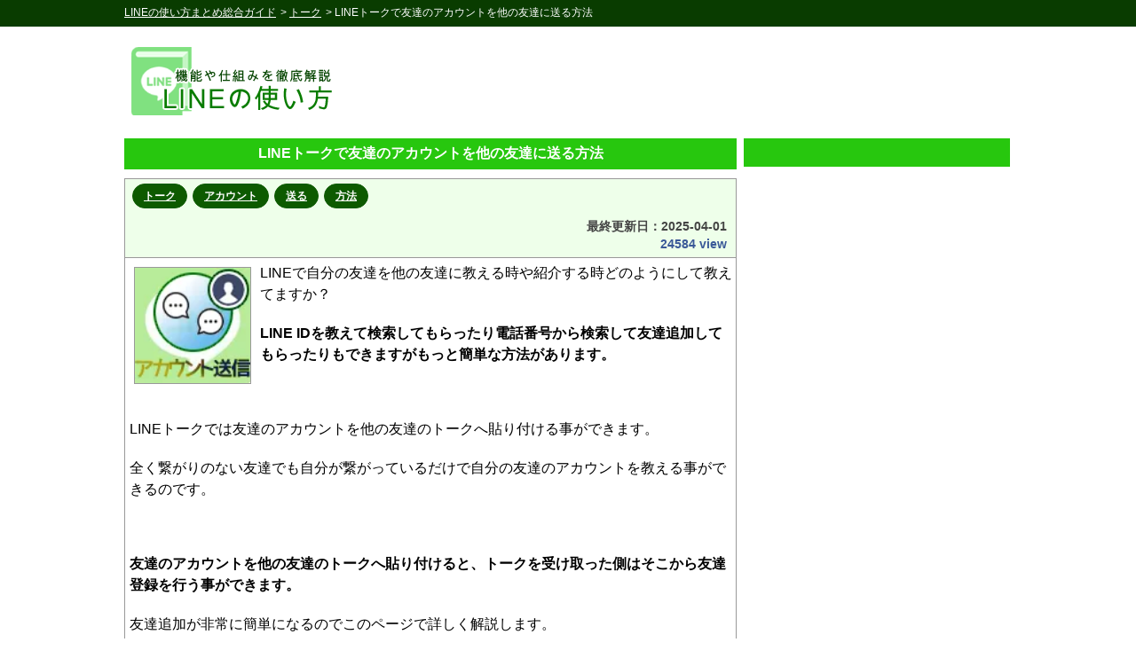

--- FILE ---
content_type: text/html; charset=UTF-8
request_url: https://xn--line-e67f524q.com/entry/line-talk-transmit-account-312
body_size: 11823
content:
<html xmlns="http://www.w3.org/1999/xhtml" lang="ja" xml:lang="ja" dir="ltr" xmlns:og="http://ogp.me/ns#" xmlns:fb="http://www.facebook.com/2008/fbml">
<head>
<meta name="viewport" content="width=device-width, target-densitydpi=160, initial-scale=1, user-scalable=no, maximum-scale=1">
<link rel="stylesheet" href="https://xn--line-e67f524q.com/css/base_pc.css" type="text/css" />
<link rel="shortcut icon" href="https://xn--line-e67f524q.com/img/favicon.ico" type="image/vnd.microsoft.icon">
<link rel="icon" href="https://xn--line-e67f524q.com/img/favicon.ico" type="image/vnd.microsoft.icon">
<title>LINEトークで友達のアカウントを他の友達に送る方法｜LINEの使い方まとめ総合ガイド</title>
<meta name="keywords" content="line,使い方,トーク,アカウント,送る,方法" />
<meta name="description" content="LINEトークで友達のアカウントを他の友達のトークへ貼り付けて送る方法について解説します。また、トークで知らない友達の情報を受け取った側の見え方についても解説します。LINEの悩みはここで全て解決！" />
<meta http-equiv="Content-Type" content="text/html; charset=UTF-8">
<meta property="og:title" content="LINEトークで友達のアカウントを他の友達に送る方法｜LINEの使い方まとめ総合ガイド" />
<meta property="og:type" content="article" />
<meta property="og:description" content="LINEトークで友達のアカウントを他の友達のトークへ貼り付けて送る方法について解説します。また、トークで知らない友達の情報を受け取った側の見え方についても解説します。LINEの悩みはここで全て解決！" />
<meta property="og:url" content="https://xn--line-e67f524q.com/entry/line-talk-transmit-account-312" />
<meta property="og:image" content="https://xn--line-e67f524q.com/img/tweet_1200/2017/20171219_3.jpg" />
<meta property="og:site_name" content="LINEの使い方まとめ総合ガイド" />
<meta property="og:locale" content="ja_JP" />
<meta property="fb:app_id" content="520001181848568" />
<meta name="twitter:card" content="summary_large_image">
<meta name="twitter:site" content="@line_fan"> 
<meta name="twitter:creator" content="@line_fan">
<meta name="twitter:domain" content="xn--line-e67f524q.com" />
<link rel="apple-touch-icon" href="https://xn--line-e67f524q.com/img/icon/apple-touch-icon.png">
<link rel="apple-touch-icon" sizes="114x114" href="https://xn--line-e67f524q.com/img/icon/apple-touch-icon-114x114.png">
<link rel="apple-touch-icon" sizes="120x120" href="https://xn--line-e67f524q.com/img/icon/apple-touch-icon-120x120.png">
<link rel="apple-touch-icon" sizes="144x144" href="https://xn--line-e67f524q.com/img/icon/apple-touch-icon-144x144.png">
<link rel="apple-touch-icon" sizes="152x152" href="https://xn--line-e67f524q.com/img/icon/apple-touch-icon-152x152.png">
<link rel="canonical" href="https://xn--line-e67f524q.com/entry/line-talk-transmit-account-312">

<script type="application/ld+json">
{
    "@context": "http://schema.org",
    "@type": "BlogPosting",
    "mainEntityOfPage": {
        "@type":"WebPage",
        "@id":"https://xn--line-e67f524q.com/entry/line-talk-transmit-account-312"
    },
    "headline": "LINEトークで友達のアカウントを他の友達に送る方法｜LINEの使い方まとめ総合ガイド",
    "datePublished": "2017-12-19T10:12:41+09:00",
    "image": {
        "@type": "ImageObject",
        "url": "https://xn--line-e67f524q.com/img/tweet_1200/2017/20171219_3.jpg",
        "height": 360,
        "width": 720
    },
    "dateModified": "2025-04-01T13:41:31+09:00",
    "author": {
        "@type": "Person",
        "name": "makise",
        "url": "https://xn--line-e67f524q.com/guide/about.php"
    },
    "publisher": {
        "@type": "Organization",
        "name": "LINEの使い方まとめ総合ガイド",
        "logo": {
            "@type": "ImageObject",
            "url": "https://xn--line-e67f524q.com/img/amp_logo.png",
            "width": 600,
            "height": 60
        }
    },
    "description": "LINEトークで友達のアカウントを他の友達のトークへ貼り付けて送る方法について解説します。また、トークで知らない友達の情報を受け取った側の見え方についても解説します。LINEの悩みはここで全て解決！"
}
</script>



<!-- Google tag (gtag.js) -->
<script async src="https://www.googletagmanager.com/gtag/js?id=G-GPD903Z0VK"></script>
<script>
  window.dataLayer = window.dataLayer || [];
  function gtag(){dataLayer.push(arguments);}
  gtag('js', new Date());

  gtag('config', 'G-GPD903Z0VK');
</script>

<script async src="https://pagead2.googlesyndication.com/pagead/js/adsbygoogle.js?client=ca-pub-4754398857473989" crossorigin="anonymous"></script>

<script src="https://xn--line-e67f524q.com/js/jquery-1.8.1.min.js" type="text/javascript" defer></script>
<script src="https://xn--line-e67f524q.com/js/jquery.anchorscroll.js?" type="text/javascript" defer></script>
<script src="https://xn--line-e67f524q.com/js/sidescrollfix.js" type="text/javascript" defer></script>
<script src="https://xn--line-e67f524q.com/js/str_count.js" type="text/javascript" defer></script>

<script type="text/javascript">
    (function(c,l,a,r,i,t,y){
        c[a]=c[a]||function(){(c[a].q=c[a].q||[]).push(arguments)};
        t=l.createElement(r);t.async=1;t.src="https://www.clarity.ms/tag/"+i;
        y=l.getElementsByTagName(r)[0];y.parentNode.insertBefore(t,y);
    })(window, document, "clarity", "script", "4o7n9mtuoy");
</script>

</head>
<body oncontextmenu="return false;">

<div class="wrap">

        
        
    <div class="header_fix_area_pc">
        <div class="header_fix_area">
            <ul itemscope itemtype="http://schema.org/BreadcrumbList">
            <li itemprop="itemListElement" itemscope itemtype="http://schema.org/ListItem"><a href="https://xn--line-e67f524q.com/" itemprop="item"><span itemprop="name">LINEの使い方まとめ総合ガイド</span></a><meta itemprop="position" content="1" /></li><li itemprop="itemListElement" itemscope itemtype="http://schema.org/ListItem"> > <a href="https://xn--line-e67f524q.com/talk" itemprop="item"><span itemprop="name">トーク</span></a><meta itemprop="position" content="2" /></li><li> > LINEトークで友達のアカウントを他の友達に送る方法</li>
            </ul>
        </div>
    </div>
    <div class="header_fix_area_right">
    <!--/*
        <ul class="social">
            <li class="li_2"><div class="fb-like" data-href="" data-layout="button_count" data-action="like" data-show-faces="false" data-share="false"></div></li>
            <li class="li_3"><a href="http://b.hatena.ne.jp/entry/https://xn--line-e67f524q.com/entry/line-talk-transmit-account-312" class="hatena-bookmark-button" data-hatena-bookmark-title="" data-hatena-bookmark-layout="standard-balloon" data-hatena-bookmark-lang="ja" title="このエントリーをはてなブックマークに追加"><img src="http://b.st-hatena.com/images/entry-button/button-only@2x.png" alt="このエントリーをはてなブックマークに追加" width="20" height="20" style="border: none;" /></a><script type="text/javascript" src="http://b.st-hatena.com/js/bookmark_button.js" charset="utf-8" async="async"></script></li>
            <li class="li_4"><a href="https://twitter.com/share" class="twitter-share-button" data-text="LINE%E3%83%88%E3%83%BC%E3%82%AF%E3%81%A7%E5%8F%8B%E9%81%94%E3%81%AE%E3%82%A2%E3%82%AB%E3%82%A6%E3%83%B3%E3%83%88%E3%82%92%E4%BB%96%E3%81%AE%E5%8F%8B%E9%81%94%E3%81%AB%E9%80%81%E3%82%8B%E6%96%B9%E6%B3%95+-+" data-lang="ja" data-hashtags="インスタ">ツイート</a></li>
        </ul>
    */-->
    </div>
    <p class="margin_b"></p>
    <BR><BR>
    
    <div class="top_area_bg">
        <div class="top_area_l">
            <a href="https://xn--line-e67f524q.com/"><img src="https://xn--line-e67f524q.com/img/top_logo_pc.png" width="auto" height="auto"  alt="トップタイトル｜LINEの使い方まとめ総合ガイド"></a>
        </div>
        <div class="top_area_r">
                <!-- ヘッダー[line画像] -->
    <ins class="adsbygoogle"
         style="display:inline-block;width:728px;height:90px"
         data-ad-client="ca-pub-4754398857473989"
         data-ad-slot="3405415955"></ins>
    <script>
         (adsbygoogle = window.adsbygoogle || []).push({});
    </script>
            
        </div>
    </div>

    
    
    
    
    
    

    <div class="main" id="page-top">
        
        <div class="main_area_l">
            
            <div class="main_t">
                <div class="main_t_txt">
                    <H1 class="disp_title"><a href="https://xn--line-e67f524q.com/entry/line-talk-transmit-account-312">LINEトークで友達のアカウントを他の友達に送る方法</a></H1>
                </div>
            </div>
            
            <div class="iine_blog_list_bg">
                <div class="iine_blog_page">
    <div class="iine_blog_list_t">
        <div class="entry_body_header">
            <span class="tag_link"><a href="https://xn--line-e67f524q.com/tagsearch/トーク">トーク</a></span><span class="tag_link"><a href="https://xn--line-e67f524q.com/tagsearch/アカウント">アカウント</a></span><span class="tag_link"><a href="https://xn--line-e67f524q.com/tagsearch/送る">送る</a></span><span class="tag_link"><a href="https://xn--line-e67f524q.com/tagsearch/方法">方法</a></span>
            <div class="txt_right">
                <span class="fc_dark_gray">最終更新日：<time itemprop="dateModified" datetime="2025-04-01T13:41:31+09:00">2025-04-01</time></span><BR>
                24584 view
            </div>
        </div>
    </div>
    <div class="iine_blog_page_b">
        
        
        
        <div class="entry_body fs_16">
            <div class="txt_float_left">
                <img src="/img-webp/thumbnail/2017/20171219_3.webp" onerror="/img/thumbnail/2017/20171219_3.jpg" width="130px" height="130px" alt="LINEトークで友達のアカウントを他の友達に送る方法">
            </div>
            
            <p>LINEで自分の友達を他の友達に教える時や紹介する時どのようにして教えてますか？</p><BR><p><span class="fw_bold">LINE IDを教えて検索してもらったり電話番号から検索して友達追加してもらったりもできますがもっと簡単な方法があります。</span></p><BR><BR><BR><p>LINEトークでは友達のアカウントを他の友達のトークへ貼り付ける事ができます。</p><BR><p>全く繋がりのない友達でも自分が繋がっているだけで自分の友達のアカウントを教える事ができるのです。</p><BR><BR><BR><p><span class="fw_bold">友達のアカウントを他の友達のトークへ貼り付けると、トークを受け取った側はそこから友達登録を行う事ができます。</span></p><BR><p>友達追加が非常に簡単になるのでこのページで詳しく解説します。</p><BR><p><div class="new_link_ad_bg"><span class="new_link_ad_text"><a href="https://xn--line-e67f524q.com/tagsearch/アカウント">アカウント</a></span>
<span class="new_link_ad_text"><a href="https://xn--line-e67f524q.com/tagsearch/送る">送る</a></span>
<span class="new_link_ad_text"><a href="https://xn--line-e67f524q.com/tagsearch/方法">方法</a></span>
<span class="new_link_ad_text"><a href="https://xn--line-e67f524q.com/tagsearch/トーク">トーク</a></span>
</div>    <div class="ad_area_bg">
    <center>
    <!-- リンク広告_記事中段[line画像_PC] [元リンク広告ユニット] -->
    <ins class="adsbygoogle"
         style="display:block"
         data-ad-client="ca-pub-4754398857473989"
         data-ad-slot="2661387828"
         data-ad-format="auto"
         data-full-width-responsive="true"></ins>
    <script>
         (adsbygoogle = window.adsbygoogle || []).push({});
    </script>
    </center>
    </div>
    <p class="margin_b"></p>
    <BR>
    </p><BR><p><div class="post_midashi">目次</div><div class="post_content_index"><ul><li><span class="fs_20"><a href="#i-1">LINEトークで友達のアカウントを他の友達に送る方法</a></span><ul><li><a href="#i-1-1">LINE以外の友達情報を送る時</a></li><li><a href="#i-1-2">LINEトークで友達情報を受け取った時</a></li></ul></li><li><span class="fs_20"><a href="#i-2">PC版LINEで連絡先を共有する方法</a></span><ul><li><a href="#i-2-1">グループを使って複数人に共有する方法</a></li><li><a href="#i-2-2">連絡先共有時の注意点とマナー</a></li></ul></li><li><span class="fs_20"><a href="#i-3">まとめ</a></span></li></ul></div></p><BR><BR><BR><div class="post_midashi_top_link"><span class="post_midashi_top_text">疑問が残っている時はこちら</span><div class="tag_link_bg"><span class="fs_12">他の人がよく使うキーワードで簡単検索できます</span><BR><span class="tag_link"><a href="https://xn--line-e67f524q.com/tagsearch/アカウント">アカウント</a></span><span class="tag_link"><a href="https://xn--line-e67f524q.com/tagsearch/送る">送る</a></span><span class="tag_link"><a href="https://xn--line-e67f524q.com/tagsearch/方法">方法</a></span></div></div><BR><H2 class="post_midashi" id="i-1">LINEトークで友達のアカウントを他の友達に送る方法</H2><BR><p>LINEトークで友達のアカウントを他の友達に送るには以下の方法でメッセージとして貼り付けましょう。</p><BR><p><center><div class="bg_comment"><ol></p><BR><p><li>LINEアプリを起動し、友達のアカウントを送りたい相手のトークルームを開く</li></p><BR><BR><p><li>画面下の『＋』アイコンをタップ</li></p><BR><p><div class="entry_img_bg"><img src="/img-webp/photo/2017/171219_21.webp" onerror="this.src='/img/photo/2017/171219_21.jpg'" alt="LINEトークで友達のアカウントを他の友達に送る方法"></div></p><BR><BR><p><li>『連絡先』をタップ</li></p><BR><p><div class="entry_img_bg"><img src="/img-webp/photo/2017/171219_22.webp" onerror="this.src='/img/photo/2017/171219_22.jpg'" alt="LINEトークで友達のアカウントを他の友達に送る方法"></div></p><BR><BR><p>    <div class="ad_area_bg">
    <center>
    <span class="fs_14">スポンサーリンク</span><BR>
    <ins class="adsbygoogle"
         style="display:block; text-align:center;"
         data-ad-layout="in-article"
         data-ad-format="fluid"
         data-ad-client="ca-pub-4754398857473989"
         data-ad-slot="3405502280"></ins>
    <script>
         (adsbygoogle = window.adsbygoogle || []).push({});
    </script>
    </center>
    </div>
    <p class="margin_b"></p>
    <BR></p><BR><BR><p><li>『LINE友だちから選択』をタップ</li></p><BR><p><div class="entry_img_bg"><img src="/img-webp/photo/2017/171219_23.webp" onerror="this.src='/img/photo/2017/171219_23.jpg'" alt="LINEトークで友達のアカウントを他の友達に送る方法"></div></p><BR><BR><p>    <div class="ad_area_bg">
    <center>
    <span class="fs_14">スポンサーリンク</span><BR>
    <ins class="adsbygoogle"
         style="display:block; text-align:center;"
         data-ad-layout="in-article"
         data-ad-format="fluid"
         data-ad-client="ca-pub-4754398857473989"
         data-ad-slot="5213676075"></ins>
    <script>
         (adsbygoogle = window.adsbygoogle || []).push({});
    </script>
    </center>
    </div>
    <p class="margin_b"></p>
    <BR></p><BR><BR><p><li>送りたい友達のアカウントを選択</li></p><BR><p><div class="entry_img_bg"><img src="/img-webp/photo/2017/171219_24.webp" onerror="this.src='/img/photo/2017/171219_24.jpg'" alt="LINEトークで友達のアカウントを他の友達に送る方法"></div></p><BR><BR><p><li>画面右上の『送信』をタップ</li></p><BR><p><div class="entry_img_bg"><img src="/img-webp/photo/2017/171219_25.webp" onerror="this.src='/img/photo/2017/171219_25.jpg'" alt="LINEトークで友達のアカウントを他の友達に送る方法"></div></p><BR><p></div></center></p><BR><p>これで友達のアカウントを相手に送る事ができます。</p><BR><BR><BR><p>送信できるアカウントは通常の友達以外でも公式アカウントなども送る事ができます。</p><BR><p>公式アカウントを送る場合には自分がそのアカウントと友達になっている事が条件となります。</p><BR><BR><BR><div class="post_midashi_top_link"><span class="post_midashi_top_text">疑問が残っている時はこちら</span><div class="tag_link_bg"><span class="fs_12">他の人がよく使うキーワードで簡単検索できます</span><BR><span class="tag_link"><a href="https://xn--line-e67f524q.com/tagsearch/アカウント">アカウント</a></span><span class="tag_link"><a href="https://xn--line-e67f524q.com/tagsearch/送る">送る</a></span><span class="tag_link"><a href="https://xn--line-e67f524q.com/tagsearch/方法">方法</a></span></div></div><BR><H3 class="post_midashi_h3" id="i-1-1">LINE以外の友達情報を送る時</H3><BR><p>LINEの友達に入っていないけどスマホの電話帳には登録しているという人の情報も送る事ができます。</p><BR><p>スマホの電話帳の情報を送る場合は以下の方法で行います。</p><BR><p><center><div class="bg_comment"><ol></p><BR><p><li>LINEアプリを起動し、友達のアカウントを送りたい相手のトークルームを開く</li></p><BR><BR><p><li>画面下の『＋』アイコンをタップ</li></p><BR><p><div class="entry_img_bg"><img src="/img-webp/photo/2017/171219_21.webp" onerror="this.src='/img/photo/2017/171219_21.jpg'" alt="LINE以外の友達情報を送る時｜LINEトークで友達のアカウントを他の友達に送る方法"></div></p><BR><BR><p><li>『連絡先』をタップ</li></p><BR><p><div class="entry_img_bg"><img src="/img-webp/photo/2017/171219_22.webp" onerror="this.src='/img/photo/2017/171219_22.jpg'" alt="LINE以外の友達情報を送る時｜LINEトークで友達のアカウントを他の友達に送る方法"></div></p><BR><BR><p>    <div class="ad_area_bg">
    <center>
    <span class="fs_14">スポンサーリンク</span><BR>
    <!-- 記事中段4[line画像_PC_レスポンシブ] -->
    <ins class="adsbygoogle"
         style="display:block"
         data-ad-client="ca-pub-4754398857473989"
         data-ad-slot="2746633679"
         data-ad-format="auto"
         data-full-width-responsive="true"></ins>
    <script>
         (adsbygoogle = window.adsbygoogle || []).push({});
    </script>
    </center>
    </div>
    <p class="margin_b"></p>
    <BR></p><BR><BR><p><li>『端末の連絡先から選択』をタップ</li></p><BR><p><div class="entry_img_bg"><img src="/img-webp/photo/2017/171219_26.webp" onerror="this.src='/img/photo/2017/171219_26.jpg'" alt="LINE以外の友達情報を送る時｜LINEトークで友達のアカウントを他の友達に送る方法"></div></p><BR><BR><p><li>送信したい連絡先をタップ</li></p><BR><p><div class="entry_img_bg"><img src="/img-webp/photo/2017/171219_27.webp" onerror="this.src='/img/photo/2017/171219_27.jpg'" alt="LINE以外の友達情報を送る時｜LINEトークで友達のアカウントを他の友達に送る方法"></div></p><BR><BR><p><li>名前や番号やメールアドレスを確認し、画面右上の『OK』をタップ</li></p><BR><p><div class="entry_img_bg"><img src="/img-webp/photo/2017/171219_28.webp" onerror="this.src='/img/photo/2017/171219_28.jpg'" alt="LINE以外の友達情報を送る時｜LINEトークで友達のアカウントを他の友達に送る方法"></div></p><BR><p></ol></div></center></p><BR><p>これでLINEでスマホの電話帳に登録している友達の情報を送る事ができます。</p><BR><BR><BR><p><span class="fc_red">ただし、電話帳に登録している友達の情報は相手に送ってもLINEの友達登録ができません。</span></p><BR><p>受け取った相手はテキストで電話番号やメールアドレスを知る事ができるというだけの状態となります。</p><BR><BR><BR><div class="post_midashi_top_link"><span class="post_midashi_top_text">疑問が残っている時はこちら</span><div class="tag_link_bg"><span class="fs_12">他の人がよく使うキーワードで簡単検索できます</span><BR><span class="tag_link"><a href="https://xn--line-e67f524q.com/tagsearch/アカウント">アカウント</a></span><span class="tag_link"><a href="https://xn--line-e67f524q.com/tagsearch/送る">送る</a></span><span class="tag_link"><a href="https://xn--line-e67f524q.com/tagsearch/方法">方法</a></span></div></div><BR><H3 class="post_midashi_h3" id="i-1-2">LINEトークで友達情報を受け取った時</H3><BR><p>LINEトークで友達情報を受け取ったらプロフィールアイコンと名前が表示されます。</p><BR><p><div class="entry_img_bg"><img src="/img-webp/photo/2017/171219_30.webp" onerror="this.src='/img/photo/2017/171219_30.jpg'" alt="LINEトークで友達情報を受け取った時｜LINEトークで友達のアカウントを他の友達に送る方法"></div></p><BR><BR><p><span class="fw_bold">アイコンをタップすると以下のようにそのアカウントのプロフィール情報がポップアップで表示され、友達登録やブロックなどの選択ができます。</span></p><BR><p><div class="entry_img_bg"><img src="/img-webp/photo/2017/171219_29.webp" onerror="this.src='/img/photo/2017/171219_29.jpg'" alt="LINEトークで友達情報を受け取った時｜LINEトークで友達のアカウントを他の友達に送る方法"></div></p><BR><BR><p>この方法を使えば、相手の電話番号やLINE IDを知らなくても友達追加できるので非常に便利です。</p><BR><p>共通の友達でLINE友達になっていない場合には友達経由でアカウント情報を送ってもらうようにしましょう。</p><BR><BR><BR><div class="post_midashi_top_link"><span class="post_midashi_top_text">疑問が残っている時はこちら</span><div class="tag_link_bg"><span class="fs_12">他の人がよく使うキーワードで簡単検索できます</span><BR><span class="tag_link"><a href="https://xn--line-e67f524q.com/tagsearch/アカウント">アカウント</a></span><span class="tag_link"><a href="https://xn--line-e67f524q.com/tagsearch/送る">送る</a></span><span class="tag_link"><a href="https://xn--line-e67f524q.com/tagsearch/方法">方法</a></span></div></div><BR><H2 class="post_midashi" id="i-2">PC版LINEで連絡先を共有する方法</H2><BR><p>PC版LINEを使って友達のアカウントを他の友達に送る方法もあります。</p><BR><p>スマホでの操作が難しい場合やパソコンで作業中にLINEを利用している方はこちらの方法を参考にしてください。</p><BR><BR><BR><p>PC版LINEでは送信したい相手とのトークを開き画面左下の「＋」ボタンをクリックします。</p><BR><p>そこから「連絡先」を選ぶと友だちリストが表示されますので共有したい友達を選択し「送信」ボタンをクリックすれば完了です。</p><BR><BR><BR><p>スマホ版と操作が異なるため用途に応じて使い分けるとよいでしょう。</p><BR><BR><BR><div class="post_midashi_top_link"><span class="post_midashi_top_text">疑問が残っている時はこちら</span><div class="tag_link_bg"><span class="fs_12">他の人がよく使うキーワードで簡単検索できます</span><BR><span class="tag_link"><a href="https://xn--line-e67f524q.com/tagsearch/アカウント">アカウント</a></span><span class="tag_link"><a href="https://xn--line-e67f524q.com/tagsearch/送る">送る</a></span><span class="tag_link"><a href="https://xn--line-e67f524q.com/tagsearch/方法">方法</a></span></div></div><BR><H3 class="post_midashi_h3" id="i-2-1">グループを使って複数人に共有する方法</H3><BR><p>1人だけでなく複数の友達に同時にアカウントを送るにはLINEグループ機能の活用が便利です。</p><BR><p>共有したい友達が参加しているグループを作成するか既存のグループに共有する形で行えます。</p><BR><BR><BR><p>グループのトーク画面でスマホ版と同様に「＋」→「連絡先」を選び紹介したいアカウントを指定して送信します。</p><BR><p>これにより全員に一括で紹介することができ個別送信の手間を省くことができます。</p><BR><BR><BR><div class="post_midashi_top_link"><span class="post_midashi_top_text">疑問が残っている時はこちら</span><div class="tag_link_bg"><span class="fs_12">他の人がよく使うキーワードで簡単検索できます</span><BR><span class="tag_link"><a href="https://xn--line-e67f524q.com/tagsearch/アカウント">アカウント</a></span><span class="tag_link"><a href="https://xn--line-e67f524q.com/tagsearch/送る">送る</a></span><span class="tag_link"><a href="https://xn--line-e67f524q.com/tagsearch/方法">方法</a></span></div></div><BR><H3 class="post_midashi_h3" id="i-2-2">連絡先共有時の注意点とマナー</H3><BR><p>LINEでアカウントを共有する際は紹介する相手の了承を得てから送るのがマナーです。</p><BR><p>無断で他人のアカウントを第三者に送るとトラブルにつながる恐れがあります。</p><BR><BR><BR><p>また共有したことで相手に通知が届くことはありませんが受け取った側から急に連絡が来る可能性もあります。</p><BR><p>お互いに気持ちよくやり取りができるよう事前にひと言伝えてから送信するようにしましょう。</p><BR><BR><BR><p>プライバシーへの配慮を忘れないことが大切です。</p><BR><BR><BR><div class="post_midashi_top_link"><span class="post_midashi_top_text">疑問が残っている時はこちら</span><div class="tag_link_bg"><span class="fs_12">他の人がよく使うキーワードで簡単検索できます</span><BR><span class="tag_link"><a href="https://xn--line-e67f524q.com/tagsearch/アカウント">アカウント</a></span><span class="tag_link"><a href="https://xn--line-e67f524q.com/tagsearch/送る">送る</a></span><span class="tag_link"><a href="https://xn--line-e67f524q.com/tagsearch/方法">方法</a></span></div></div><BR><H2 class="post_midashi" id="i-3">まとめ</H2><BR><p>LINEトークで友達のアカウントを送信したり受け取ったりできる機能は意外と知られていないけど便利な機能です。</p><BR><p>スマホを変更して上手く引き継ぎができなかった時や友達とのLINEの繋がりが切れてしまった時など、別の友達に頼んでアカウント情報だけ転送してもらうと良いですね。</p><BR><p>以上、今回は『LINEトークで友達のアカウントを他の友達に送る方法』について情報をまとめました。</p><p><BR> </p>
            
            <div class="txt_right">
                <span class="author-name fs_12">【執筆者】<a href="/guide/about.php" target="_blank">makise</a></span>
            </div>
            <p class="margin_b"></p>
            <BR>
            
            <div class="float_clear"></div>
            
        </div>
        <p class="margin_b"></p>
        
        
        
        <div class="txt_center fs_16">
            <div class="bg_pink">この記事はお役に立ちましたか？</div>
            <p class="margin_b"></p>
            <div id="share">
                <ul class="clearfix">
                <li class="twitter"><a class="button-twitter" href="https://twitter.com/intent/tweet?url=https%3A%2F%2Fxn--line-e67f524q.com%2Fentry%2Fline-talk-transmit-account-312&text=LINE%E3%83%88%E3%83%BC%E3%82%AF%E3%81%A7%E5%8F%8B%E9%81%94%E3%81%AE%E3%82%A2%E3%82%AB%E3%82%A6%E3%83%B3%E3%83%88%E3%82%92%E4%BB%96%E3%81%AE%E5%8F%8B%E9%81%94%E3%81%AB%E9%80%81%E3%82%8B%E6%96%B9%E6%B3%95+-+&hashtags=LINE%E3%81%AE%E4%BD%BF%E3%81%84%E6%96%B9" data-text="LINE%E3%83%88%E3%83%BC%E3%82%AF%E3%81%A7%E5%8F%8B%E9%81%94%E3%81%AE%E3%82%A2%E3%82%AB%E3%82%A6%E3%83%B3%E3%83%88%E3%82%92%E4%BB%96%E3%81%AE%E5%8F%8B%E9%81%94%E3%81%AB%E9%80%81%E3%82%8B%E6%96%B9%E6%B3%95+-+" data-url="https%3A%2F%2Fxn--line-e67f524q.com%2Fentry%2Fline-talk-transmit-account-312" data-lang="ja" data-hashtags="LINEの使い方" target="_blank"><span class="fontawesome-twitter"></span>ツイート</a></li>
                <li class="facebook"><a href="http://www.facebook.com/share.php?u=https%3A%2F%2Fxn--line-e67f524q.com%2Fentry%2Fline-talk-transmit-account-312" onclick="window.open(this.href, 'window', 'width=550, height=450,personalbar=0,toolbar=0,scrollbars=1,resizable=1'); return false;"><span class="fontawesome-facebook"></span>シェア</a></li>
                <li class="line"><a href="http://line.me/R/msg/text/?LINE%E3%83%88%E3%83%BC%E3%82%AF%E3%81%A7%E5%8F%8B%E9%81%94%E3%81%AE%E3%82%A2%E3%82%AB%E3%82%A6%E3%83%B3%E3%83%88%E3%82%92%E4%BB%96%E3%81%AE%E5%8F%8B%E9%81%94%E3%81%AB%E9%80%81%E3%82%8B%E6%96%B9%E6%B3%95%20https%3A%2F%2Fxn--line-e67f524q.com%2Fentry%2Fline-talk-transmit-account-312" target="_blank">LINE</a></li>
                <li class="hatebu"><a href="http://b.hatena.ne.jp/append?https%3A%2F%2Fxn--line-e67f524q.com%2Fentry%2Fline-talk-transmit-account-312" data-hatena-bookmark-title="LINEの使い方まとめ総合ガイド-" hatena-bookmark-lang="ja" target="_blank">はてブ</a></li>
                </ul>
            </div>
        </div>
        <p class="margin_b"></p>
        
            <div class="bg_aqua txt_center fs_14">
    LINEに関するトラブルや不具合情報、困った時の対策をお知らせするツイッターアカウントです。
    裏ワザや最新情報、便利ネタ等もお送りするのでフォローしてお役立てください。
    <p class="margin_b"></p>
    <a href="https://twitter.com/line_fan" class="twitter-follow-button" data-show-count="false" data-lang="ja" data-size="large">@line_fanさんをフォロー</a>
    <script>!function(d,s,id){var js,fjs=d.getElementsByTagName(s)[0],p=/^http:/.test(d.location)?'http':'https';if(!d.getElementById(id)){js=d.createElement(s);js.id=id;js.src=p+'://platform.twitter.com/widgets.js';fjs.parentNode.insertBefore(js,fjs);}}(document, 'script', 'twitter-wjs');</script>
    </div>
    <p class="margin_b"></p>
        
    </div>
    
</div>
            </div>
            <p class="margin_b"></p>
            <BR>
            
            
            
            
            
            
            
            <div class="main_t">
                <div class="main_t_txt">
                    <span class="fs_16"></span>
                </div>
            </div>
            <div class="iine_blog_list_bg">
                
            </div>
            
            
            <div class="main_t">
                <div class="main_t_txt">
                    <span class="fs_16">同じカテゴリの人気記事</span>
                </div>
            </div>
            <div class="iine_blog_list_bg">
                        <div class="iine_blog_list" >
            <div class="iine_blog_list_t">
                <a href="https://xn--line-e67f524q.com/entry/line-talk-scroll-29">
                    <span class="fs_24">630126</span> view
                </a>
            </div>
            <div class="iine_blog_list_b">
                <a href="https://xn--line-e67f524q.com/entry/line-talk-scroll-29">
                    <div class="txt_float_left">
                        <img src="/img-webp/thumbnail/2017/20220826_1.webp" onerror="/img/thumbnail/2017/20220826_1.jpg" width="80px" height="80px" loading="lazy" alt="LINEトークを一番上まで遡る方法！過去トークを一番最初から...">
                    </div>
                    <div class="fs_14">LINEトークを一番上まで遡る方法！過去トークを一番最初から...</div>
                </a>
                <p class="margin_b"></p>
                
                LINEトークを遡って一番上から見たい時ってありますよね。過去トークを見たい時にトーク画面をスクロールして一番上まで戻るのは大変です。そこでこのページでは...
                <BR>
                
                <div class="txt_right">
                    <span class="fc_gray">最終更新日：2026-01-21</span>
                </div>
                <span class="fc_gray"> <span class="tag_search_link"><a href="https://xn--line-e67f524q.com/tagsearch/一番上">一番上</a></span> <span class="tag_search_link"><a href="https://xn--line-e67f524q.com/tagsearch/遡る">遡る</a></span> <span class="tag_search_link"><a href="https://xn--line-e67f524q.com/tagsearch/スクロール">スクロール</a></span> <span class="tag_search_link"><a href="https://xn--line-e67f524q.com/tagsearch/方法">方法</a></span></span>
                <div class="float_clear"></div>
            </div>
        </div>        <div class="iine_blog_list" >
            <div class="iine_blog_list_t">
                <a href="https://xn--line-e67f524q.com/entry/line-talk-photo-delete-66">
                    <span class="fs_24">432489</span> view
                </a>
            </div>
            <div class="iine_blog_list_b">
                <a href="https://xn--line-e67f524q.com/entry/line-talk-photo-delete-66">
                    <div class="txt_float_left">
                        <img src="/img-webp/thumbnail/2017/20220623_2.webp" onerror="/img/thumbnail/2017/20220623_2.jpg" width="80px" height="80px" loading="lazy" alt="LINEトークで送信した写真・画像の削除方法！相手側から削除...">
                    </div>
                    <div class="fs_14">LINEトークで送信した写真・画像の削除方法！相手側から削除...</div>
                </a>
                <p class="margin_b"></p>
                
                LINEトークで送信した写真や画像や動画を削除したい時ってありますよね。LINEではトークルームの写真を削除する方法がいくつかあって、自分のトーク画面だけ削除する...
                <BR>
                
                <div class="txt_right">
                    <span class="fc_gray">最終更新日：2025-09-16</span>
                </div>
                <span class="fc_gray"> <span class="tag_search_link"><a href="https://xn--line-e67f524q.com/tagsearch/写真">写真</a></span> <span class="tag_search_link"><a href="https://xn--line-e67f524q.com/tagsearch/画像">画像</a></span> <span class="tag_search_link"><a href="https://xn--line-e67f524q.com/tagsearch/削除">削除</a></span> <span class="tag_search_link"><a href="https://xn--line-e67f524q.com/tagsearch/方法">方法</a></span> <span class="tag_search_link"><a href="https://xn--line-e67f524q.com/tagsearch/相手側">相手側</a></span></span>
                <div class="float_clear"></div>
            </div>
        </div>        <div class="iine_blog_list" >
            <div class="iine_blog_list_t">
                <a href="https://xn--line-e67f524q.com/entry/line-talk-speaker-474">
                    <span class="fs_24">274073</span> view
                </a>
            </div>
            <div class="iine_blog_list_b">
                <a href="https://xn--line-e67f524q.com/entry/line-talk-speaker-474">
                    <div class="txt_float_left">
                        <img src="/img-webp/thumbnail/2018/20220831_1.webp" onerror="/img/thumbnail/2018/20220831_1.jpg" width="80px" height="80px" loading="lazy" alt="LINEでスピーカーマークの意味は？名前横の斜線マークを消す...">
                    </div>
                    <div class="fs_14">LINEでスピーカーマークの意味は？名前横の斜線マークを消す...</div>
                </a>
                <p class="margin_b"></p>
                
                LINEのトーク画面にはスピーカーマークや斜線の入ったスピーカーマークが表示される事があります。スピーカーマークは、トーク一覧画面とトークルーム画面のそれぞれ...
                <BR>
                
                <div class="txt_right">
                    <span class="fc_gray">最終更新日：2026-01-19</span>
                </div>
                <span class="fc_gray"> <span class="tag_search_link"><a href="https://xn--line-e67f524q.com/tagsearch/スピーカー">スピーカー</a></span> <span class="tag_search_link"><a href="https://xn--line-e67f524q.com/tagsearch/マーク">マーク</a></span> <span class="tag_search_link"><a href="https://xn--line-e67f524q.com/tagsearch/消す">消す</a></span> <span class="tag_search_link"><a href="https://xn--line-e67f524q.com/tagsearch/斜線">斜線</a></span></span>
                <div class="float_clear"></div>
            </div>
        </div>        <div class="iine_blog_list" >
            <div class="iine_blog_list_t">
                <a href="https://xn--line-e67f524q.com/entry/line-talk-delete-466">
                    <span class="fs_24">176299</span> view
                </a>
            </div>
            <div class="iine_blog_list_b">
                <a href="https://xn--line-e67f524q.com/entry/line-talk-delete-466">
                    <div class="txt_float_left">
                        <img src="/img-webp/thumbnail/2018/20220830_4.webp" onerror="/img/thumbnail/2018/20220830_4.jpg" width="80px" height="80px" loading="lazy" alt="LINEトークを未読のまま削除（既読前に削除）したらその後ど...">
                    </div>
                    <div class="fs_14">LINEトークを未読のまま削除（既読前に削除）したらその後ど...</div>
                </a>
                <p class="margin_b"></p>
                
                LINEトークを未読のまま削除するとどうなるのか気になりますよね。例えば自分が送信したメッセージを未読のまま削除したときや、相手から受信したメッセージを未読の...
                <BR>
                
                <div class="txt_right">
                    <span class="fc_gray">最終更新日：2025-10-29</span>
                </div>
                <span class="fc_gray"> <span class="tag_search_link"><a href="https://xn--line-e67f524q.com/tagsearch/未読">未読</a></span> <span class="tag_search_link"><a href="https://xn--line-e67f524q.com/tagsearch/既読前">既読前</a></span> <span class="tag_search_link"><a href="https://xn--line-e67f524q.com/tagsearch/削除">削除</a></span> <span class="tag_search_link"><a href="https://xn--line-e67f524q.com/tagsearch/その後">その後</a></span></span>
                <div class="float_clear"></div>
            </div>
        </div>        <div class="iine_blog_list" >
            <div class="iine_blog_list_t">
                <a href="https://xn--line-e67f524q.com/entry/line-howto-talk-transfer-310">
                    <span class="fs_24">149700</span> view
                </a>
            </div>
            <div class="iine_blog_list_b">
                <a href="https://xn--line-e67f524q.com/entry/line-howto-talk-transfer-310">
                    <div class="txt_float_left">
                        <img src="/img-webp/thumbnail/2017/20191031_1.webp" onerror="/img/thumbnail/2017/20191031_1.jpg" width="80px" height="80px" loading="lazy" alt="LINEでトークを転送（シェア）する5つの方法！トークのスクシ...">
                    </div>
                    <div class="fs_14">LINEでトークを転送（シェア）する5つの方法！トークのスクシ...</div>
                </a>
                <p class="margin_b"></p>
                
                LINEにはトークの転送機能がついていて、トーク内容を自由に転送する事ができます。トークの転送は自分が発言したメッセージだけでなく、トークルームで相手が発言し...
                <BR>
                
                <div class="txt_right">
                    <span class="fc_gray">最終更新日：2025-12-04</span>
                </div>
                <span class="fc_gray"> <span class="tag_search_link"><a href="https://xn--line-e67f524q.com/tagsearch/転送">転送</a></span> <span class="tag_search_link"><a href="https://xn--line-e67f524q.com/tagsearch/シェア">シェア</a></span> <span class="tag_search_link"><a href="https://xn--line-e67f524q.com/tagsearch/方法">方法</a></span> <span class="tag_search_link"><a href="https://xn--line-e67f524q.com/tagsearch/まとめ">まとめ</a></span></span>
                <div class="float_clear"></div>
            </div>
        </div>        <div class="iine_blog_list" >
            <div class="iine_blog_list_t">
                <a href="https://xn--line-e67f524q.com/entry/line-talk-cancel-390">
                    <span class="fs_24">138492</span> view
                </a>
            </div>
            <div class="iine_blog_list_b">
                <a href="https://xn--line-e67f524q.com/entry/line-talk-cancel-390">
                    <div class="txt_float_left">
                        <img src="/img-webp/thumbnail/2018/20230120_2.webp" onerror="/img/thumbnail/2018/20230120_2.jpg" width="80px" height="80px" loading="lazy" alt="LINEの送信取消は既読後でも取り消しできる？送信取消する人...">
                    </div>
                    <div class="fs_14">LINEの送信取消は既読後でも取り消しできる？送信取消する人...</div>
                </a>
                <p class="margin_b"></p>
                
                LINEの送信取消機能はトークのメッセージを誤送信してしまった時に使える便利な機能ですが、毎日頻繁に使うというわけでもないのでよく解らないという方もいます。例...
                <BR>
                
                <div class="txt_right">
                    <span class="fc_gray">最終更新日：2025-10-13</span>
                </div>
                <span class="fc_gray"> <span class="tag_search_link"><a href="https://xn--line-e67f524q.com/tagsearch/送信取消">送信取消</a></span> <span class="tag_search_link"><a href="https://xn--line-e67f524q.com/tagsearch/既読後">既読後</a></span> <span class="tag_search_link"><a href="https://xn--line-e67f524q.com/tagsearch/取り消し">取り消し</a></span> <span class="tag_search_link"><a href="https://xn--line-e67f524q.com/tagsearch/心理">心理</a></span></span>
                <div class="float_clear"></div>
            </div>
        </div>        <div class="iine_blog_list" >
            <div class="iine_blog_list_t">
                <a href="https://xn--line-e67f524q.com/entry/line-talk-screen-edit-477">
                    <span class="fs_24">124127</span> view
                </a>
            </div>
            <div class="iine_blog_list_b">
                <a href="https://xn--line-e67f524q.com/entry/line-talk-screen-edit-477">
                    <div class="txt_float_left">
                        <img src="/img-webp/thumbnail/2018/20230421_1.webp" onerror="/img/thumbnail/2018/20230421_1.jpg" width="80px" height="80px" loading="lazy" alt="LINEの編集方法！トーク編集や画像編集のやり方を解説">
                    </div>
                    <div class="fs_14">LINEの編集方法！トーク編集や画像編集のやり方を解説</div>
                </a>
                <p class="margin_b"></p>
                
                LINEのトーク編集を使ったことはありますか？トーク編集をするとトーク内容を削除したり転送したりできます。メッセージだけでなく写真や動画も同じように編集で...
                <BR>
                
                <div class="txt_right">
                    <span class="fc_gray">最終更新日：2026-01-26</span>
                </div>
                <span class="fc_gray"> <span class="tag_search_link"><a href="https://xn--line-e67f524q.com/tagsearch/編集">編集</a></span> <span class="tag_search_link"><a href="https://xn--line-e67f524q.com/tagsearch/方法">方法</a></span> <span class="tag_search_link"><a href="https://xn--line-e67f524q.com/tagsearch/書き換え">書き換え</a></span> <span class="tag_search_link"><a href="https://xn--line-e67f524q.com/tagsearch/メッセージ">メッセージ</a></span> <span class="tag_search_link"><a href="https://xn--line-e67f524q.com/tagsearch/画像">画像</a></span></span>
                <div class="float_clear"></div>
            </div>
        </div>        <div class="iine_blog_list" >
            <div class="iine_blog_list_t">
                <a href="https://xn--line-e67f524q.com/entry/line-talk-delete-388">
                    <span class="fs_24">115965</span> view
                </a>
            </div>
            <div class="iine_blog_list_b">
                <a href="https://xn--line-e67f524q.com/entry/line-talk-delete-388">
                    <div class="txt_float_left">
                        <img src="/img-webp/thumbnail/2018/20220617_1.webp" onerror="/img/thumbnail/2018/20220617_1.jpg" width="80px" height="80px" loading="lazy" alt="LINEのトーク削除は相手側も消える？削除が相手に分かるのか解説">
                    </div>
                    <div class="fs_14">LINEのトーク削除は相手側も消える？削除が相手に分かるのか解説</div>
                </a>
                <p class="margin_b"></p>
                
                LINEでトークを削除すると相手も消えているのか気になりますよね。しかし、相手側のトーク画面を見ることができないのでトークが削除されたのか残っているのか通常は...
                <BR>
                
                <div class="txt_right">
                    <span class="fc_gray">最終更新日：2025-12-25</span>
                </div>
                <span class="fc_gray"> <span class="tag_search_link"><a href="https://xn--line-e67f524q.com/tagsearch/削除">削除</a></span> <span class="tag_search_link"><a href="https://xn--line-e67f524q.com/tagsearch/相手">相手</a></span> <span class="tag_search_link"><a href="https://xn--line-e67f524q.com/tagsearch/消える">消える</a></span> <span class="tag_search_link"><a href="https://xn--line-e67f524q.com/tagsearch/メッセージ">メッセージ</a></span></span>
                <div class="float_clear"></div>
            </div>
        </div>        <div class="iine_blog_list" >
            <div class="iine_blog_list_t">
                <a href="https://xn--line-e67f524q.com/entry/line-talk-delete-471">
                    <span class="fs_24">115256</span> view
                </a>
            </div>
            <div class="iine_blog_list_b">
                <a href="https://xn--line-e67f524q.com/entry/line-talk-delete-471">
                    <div class="txt_float_left">
                        <img src="/img-webp/thumbnail/2018/20210107_2.webp" onerror="/img/thumbnail/2018/20210107_2.jpg" width="80px" height="80px" loading="lazy" alt="LINEでトークが1人だけ消えた原因と復元について解説">
                    </div>
                    <div class="fs_14">LINEでトークが1人だけ消えた原因と復元について解説</div>
                </a>
                <p class="margin_b"></p>
                
                LINEでトークが1人だけ消えたという経験はありませんか？トーク履歴が突然消えるとビックリしますよね。消えた原因もわからないと不安にもなります。そこでこのペ...
                <BR>
                
                <div class="txt_right">
                    <span class="fc_gray">最終更新日：2025-12-15</span>
                </div>
                <span class="fc_gray"> <span class="tag_search_link"><a href="https://xn--line-e67f524q.com/tagsearch/消えた">消えた</a></span> <span class="tag_search_link"><a href="https://xn--line-e67f524q.com/tagsearch/1人だけ">1人だけ</a></span> <span class="tag_search_link"><a href="https://xn--line-e67f524q.com/tagsearch/原因">原因</a></span> <span class="tag_search_link"><a href="https://xn--line-e67f524q.com/tagsearch/復元">復元</a></span></span>
                <div class="float_clear"></div>
            </div>
        </div>
                <div class="float_clear"></div>
                
                
            </div>
            <p class="margin_b"></p>
            
            <div class="next_prev_btn"><a href="https://xn--line-e67f524q.com/talk_n9">[もっと見る]</a></div>
            <p class="margin_b"></p>
            <BR>
            
            
            
            
<div class="head_area">
    <div class="">
        
        
    </div>
</div>





            
        </div>
        
            <div class="main_area_r">
        
        <div class="main_area_r_head">
            　
        </div>
        
            <!-- サイド_大[LINE画像_PC_300] -->
    <ins class="adsbygoogle"
         style="display:inline-block;width:300px;height:600px"
         data-ad-client="ca-pub-4754398857473989"
         data-ad-slot="1685123554"></ins>
    <script>
         (adsbygoogle = window.adsbygoogle || []).push({});
    </script>
    <p class="margin_b"></p>
        <p class="margin_b"></p>
        <BR>
        
        
        <div class="main_area_r_head">
            　
        </div>
        <div class="main_area_r_bg">
            
            <div class="fs_14">
                    <div class="side_blog_list_b">
            <a href="https://xn--line-e67f524q.com/entry/line-album-hidden-block-704">
                <div class="txt_float_left">
                    <img src="/img-webp/thumbnail/2024/20240403_1.webp" onerror="/img/thumbnail/2024/20240403_1.jpg" width="60px" height="60px" loading="lazy" alt="LINEでトークが1人だけ消えた原因と復元について解説">
                </div>
                LINEでブロックされるとアルバムは消える？
            </a>
            <div class="txt_right fs_12">
                <span class="bg_red">アルバム</span> <span class="tag_search_link"><a href="https://xn--line-e67f524q.com/tagsearch/ブロック">ブロック</a></span> <span class="tag_search_link"><a href="https://xn--line-e67f524q.com/tagsearch/される">される</a></span> <span class="tag_search_link"><a href="https://xn--line-e67f524q.com/tagsearch/消える">消える</a></span> <span class="tag_search_link"><a href="https://xn--line-e67f524q.com/tagsearch/見れない">見れない</a></span>
            </div>
        </div>
        <div class="float_clear"></div>        <div class="side_blog_list_b">
            <a href="https://xn--line-e67f524q.com/entry/line-example-sentence-703">
                <div class="txt_float_left">
                    <img src="/img-webp/thumbnail/2024/20240401_3.webp" onerror="/img/thumbnail/2024/20240401_3.jpg" width="60px" height="60px" loading="lazy" alt="LINEでブロックされるとアルバムは消える？">
                </div>
                仕事を休む時のLINE例文まとめ
            </a>
            <div class="txt_right fs_12">
                <span class="bg_red">ブログ</span> <span class="tag_search_link"><a href="https://xn--line-e67f524q.com/tagsearch/仕事">仕事</a></span> <span class="tag_search_link"><a href="https://xn--line-e67f524q.com/tagsearch/休む">休む</a></span> <span class="tag_search_link"><a href="https://xn--line-e67f524q.com/tagsearch/LINE">LINE</a></span> <span class="tag_search_link"><a href="https://xn--line-e67f524q.com/tagsearch/例文">例文</a></span> <span class="tag_search_link"><a href="https://xn--line-e67f524q.com/tagsearch/まとめ">まとめ</a></span>
            </div>
        </div>
        <div class="float_clear"></div>        <div class="side_blog_list_b">
            <a href="https://xn--line-e67f524q.com/entry/line-example-sentence-702">
                <div class="txt_float_left">
                    <img src="/img-webp/thumbnail/2024/20240401_2.webp" onerror="/img/thumbnail/2024/20240401_2.jpg" width="60px" height="60px" loading="lazy" alt="仕事を休む時のLINE例文まとめ">
                </div>
                バイトを休む時のLINE例文まとめ
            </a>
            <div class="txt_right fs_12">
                <span class="bg_red">ブログ</span> <span class="tag_search_link"><a href="https://xn--line-e67f524q.com/tagsearch/バイト">バイト</a></span> <span class="tag_search_link"><a href="https://xn--line-e67f524q.com/tagsearch/休む">休む</a></span> <span class="tag_search_link"><a href="https://xn--line-e67f524q.com/tagsearch/LINE">LINE</a></span> <span class="tag_search_link"><a href="https://xn--line-e67f524q.com/tagsearch/例文">例文</a></span> <span class="tag_search_link"><a href="https://xn--line-e67f524q.com/tagsearch/まとめ">まとめ</a></span>
            </div>
        </div>
        <div class="float_clear"></div>        <div class="side_blog_list_b">
            <a href="https://xn--line-e67f524q.com/entry/line-example-sentence-701">
                <div class="txt_float_left">
                    <img src="/img-webp/thumbnail/2024/20240401_1.webp" onerror="/img/thumbnail/2024/20240401_1.jpg" width="60px" height="60px" loading="lazy" alt="バイトを休む時のLINE例文まとめ">
                </div>
                バイトを辞める時のLINE例文まとめ
            </a>
            <div class="txt_right fs_12">
                <span class="bg_red">ブログ</span> <span class="tag_search_link"><a href="https://xn--line-e67f524q.com/tagsearch/バイト">バイト</a></span> <span class="tag_search_link"><a href="https://xn--line-e67f524q.com/tagsearch/辞める">辞める</a></span> <span class="tag_search_link"><a href="https://xn--line-e67f524q.com/tagsearch/LINE">LINE</a></span> <span class="tag_search_link"><a href="https://xn--line-e67f524q.com/tagsearch/例文">例文</a></span> <span class="tag_search_link"><a href="https://xn--line-e67f524q.com/tagsearch/まとめ">まとめ</a></span>
            </div>
        </div>
        <div class="float_clear"></div>        <div class="side_blog_list_b">
            <a href="https://xn--line-e67f524q.com/entry/line-album-hidden-700">
                <div class="txt_float_left">
                    <img src="/img-webp/thumbnail/2024/20240328_2.webp" onerror="/img/thumbnail/2024/20240328_2.jpg" width="60px" height="60px" loading="lazy" alt="バイトを辞める時のLINE例文まとめ">
                </div>
                LINEアルバムのまとめて見るを非表示にできる？
            </a>
            <div class="txt_right fs_12">
                <span class="bg_red">アルバム</span> <span class="tag_search_link"><a href="https://xn--line-e67f524q.com/tagsearch/まとめて見る">まとめて見る</a></span> <span class="tag_search_link"><a href="https://xn--line-e67f524q.com/tagsearch/非表示">非表示</a></span> <span class="tag_search_link"><a href="https://xn--line-e67f524q.com/tagsearch/削除">削除</a></span> <span class="tag_search_link"><a href="https://xn--line-e67f524q.com/tagsearch/方法">方法</a></span>
            </div>
        </div>
        <div class="float_clear"></div>        <div class="side_blog_list_b">
            <a href="https://xn--line-e67f524q.com/entry/line-group-withdrawal-699">
                <div class="txt_float_left">
                    <img src="/img-webp/thumbnail/2024/20240313_2.webp" onerror="/img/thumbnail/2024/20240313_2.jpg" width="60px" height="60px" loading="lazy" alt="LINEアルバムのまとめて見るを非表示にできる？">
                </div>
                LINEでグループ作成者が退会するとどうなる？
            </a>
            <div class="txt_right fs_12">
                <span class="bg_red">グループ</span> <span class="tag_search_link"><a href="https://xn--line-e67f524q.com/tagsearch/作成者">作成者</a></span> <span class="tag_search_link"><a href="https://xn--line-e67f524q.com/tagsearch/退会">退会</a></span> <span class="tag_search_link"><a href="https://xn--line-e67f524q.com/tagsearch/どうなる">どうなる</a></span> <span class="tag_search_link"><a href="https://xn--line-e67f524q.com/tagsearch/退会方法">退会方法</a></span>
            </div>
        </div>
        <div class="float_clear"></div>        <div class="side_blog_list_b">
            <a href="https://xn--line-e67f524q.com/entry/line-group-invitation-698">
                <div class="txt_float_left">
                    <img src="/img-webp/thumbnail/2024/20240213_1.webp" onerror="/img/thumbnail/2024/20240213_1.jpg" width="60px" height="60px" loading="lazy" alt="LINEでグループ作成者が退会するとどうなる？">
                </div>
                LINEで友達じゃない人からグループ招待された原因と対処方法
            </a>
            <div class="txt_right fs_12">
                <span class="bg_red">グループ</span> <span class="tag_search_link"><a href="https://xn--line-e67f524q.com/tagsearch/グループ">グループ</a></span> <span class="tag_search_link"><a href="https://xn--line-e67f524q.com/tagsearch/友達">友達</a></span> <span class="tag_search_link"><a href="https://xn--line-e67f524q.com/tagsearch/違う">違う</a></span> <span class="tag_search_link"><a href="https://xn--line-e67f524q.com/tagsearch/知らない">知らない</a></span> <span class="tag_search_link"><a href="https://xn--line-e67f524q.com/tagsearch/招待">招待</a></span>
            </div>
        </div>
        <div class="float_clear"></div>        <div class="side_blog_list_b">
            <a href="https://xn--line-e67f524q.com/entry/line-icon-free-sozai-697">
                <div class="txt_float_left">
                    <img src="/img-webp/thumbnail/2023/20230628_1.webp" onerror="/img/thumbnail/2023/20230628_1.jpg" width="60px" height="60px" loading="lazy" alt="LINEで友達じゃない人からグループ招待された原因と対処方法">
                </div>
                LINEで使える無料の丸型アイコン素材まとめ
            </a>
            <div class="txt_right fs_12">
                <span class="bg_red">写真・画像</span> <span class="tag_search_link"><a href="https://xn--line-e67f524q.com/tagsearch/無料">無料</a></span> <span class="tag_search_link"><a href="https://xn--line-e67f524q.com/tagsearch/丸型">丸型</a></span> <span class="tag_search_link"><a href="https://xn--line-e67f524q.com/tagsearch/アイコン">アイコン</a></span> <span class="tag_search_link"><a href="https://xn--line-e67f524q.com/tagsearch/素材">素材</a></span>
            </div>
        </div>
        <div class="float_clear"></div>        <div class="side_blog_list_b">
            <a href="https://xn--line-e67f524q.com/entry/line-group-call-696">
                <div class="txt_float_left">
                    <img src="/img-webp/thumbnail/2023/20230614_4.webp" onerror="/img/thumbnail/2023/20230614_4.jpg" width="60px" height="60px" loading="lazy" alt="LINEで使える無料の丸型アイコン素材まとめ">
                </div>
                LINEのグループ通話に気づかない原因と対処方法
            </a>
            <div class="txt_right fs_12">
                <span class="bg_red">通話</span> <span class="tag_search_link"><a href="https://xn--line-e67f524q.com/tagsearch/グループ通話">グループ通話</a></span> <span class="tag_search_link"><a href="https://xn--line-e67f524q.com/tagsearch/気づかない">気づかない</a></span> <span class="tag_search_link"><a href="https://xn--line-e67f524q.com/tagsearch/原因">原因</a></span> <span class="tag_search_link"><a href="https://xn--line-e67f524q.com/tagsearch/対処方法">対処方法</a></span>
            </div>
        </div>
        <div class="float_clear"></div>        <div class="side_blog_list_b">
            <a href="https://xn--line-e67f524q.com/entry/line-group-call-695">
                <div class="txt_float_left">
                    <img src="/img-webp/thumbnail/2023/20230614_3.webp" onerror="/img/thumbnail/2023/20230614_3.jpg" width="60px" height="60px" loading="lazy" alt="LINEのグループ通話に気づかない原因と対処方法">
                </div>
                LINEグループ通話はバレる？参加通知やミュートがバレるのか解説
            </a>
            <div class="txt_right fs_12">
                <span class="bg_red">通話</span> <span class="tag_search_link"><a href="https://xn--line-e67f524q.com/tagsearch/グループ通話">グループ通話</a></span> <span class="tag_search_link"><a href="https://xn--line-e67f524q.com/tagsearch/バレる">バレる</a></span> <span class="tag_search_link"><a href="https://xn--line-e67f524q.com/tagsearch/ミュート">ミュート</a></span> <span class="tag_search_link"><a href="https://xn--line-e67f524q.com/tagsearch/参加">参加</a></span> <span class="tag_search_link"><a href="https://xn--line-e67f524q.com/tagsearch/退出">退出</a></span>
            </div>
        </div>
        <div class="float_clear"></div>
            </div>
            
        </div>
        <p class="margin_b"></p>
        <BR>
        
        
        <div class="fixedmenu">
            
                <!-- サイド_固定[line画像_PC_レスポンシブ] -->
    <ins class="adsbygoogle"
         style="display:block"
         data-ad-client="ca-pub-4754398857473989"
         data-ad-slot="7365823976"
         data-ad-format="auto"
         data-full-width-responsive="true"></ins>
    <script>
         (adsbygoogle = window.adsbygoogle || []).push({});
    </script>
    <p class="margin_b"></p>
            
            <p class="margin_b"></p>
            <BR>
            
            
            <div class="main_area_r_head">
                シェア
            </div>
            <p class="margin_b"></p>
            <div id="share">
                <ul class="clearfix">
                <li class="twitter" style="width:80px;"><a class="button-twitter" href="https://twitter.com/intent/tweet?url=https%3A%2F%2Fxn--line-e67f524q.com%2Fentry%2Fline-talk-transmit-account-312&text=LINE%E3%83%88%E3%83%BC%E3%82%AF%E3%81%A7%E5%8F%8B%E9%81%94%E3%81%AE%E3%82%A2%E3%82%AB%E3%82%A6%E3%83%B3%E3%83%88%E3%82%92%E4%BB%96%E3%81%AE%E5%8F%8B%E9%81%94%E3%81%AB%E9%80%81%E3%82%8B%E6%96%B9%E6%B3%95+-+&hashtags=LINE%E3%81%AE%E4%BD%BF%E3%81%84%E6%96%B9" data-text="" data-url="https://xn--line-e67f524q.com/entry/line-talk-transmit-account-312" data-lang="ja" target="_blank"><span class="fontawesome-twitter"></span>ツイート</a></li>
                <li class="facebook" style="width:80px;"><a href="http://www.facebook.com/share.php?u=https://xn--line-e67f524q.com/entry/line-talk-transmit-account-312" onclick="window.open(this.href, 'window', 'width=550, height=450,personalbar=0,toolbar=0,scrollbars=1,resizable=1'); return false;"><span class="fontawesome-facebook"></span>シェア</a></li>
                <li class="hatebu" style="width:80px;"><a href="http://b.hatena.ne.jp/append?https://xn--line-e67f524q.com/entry/line-talk-transmit-account-312" data-hatena-bookmark-title="LINEの使い方まとめ総合ガイド-" hatena-bookmark-lang="ja" target="_blank">はてブ</a></li>
                </ul>
            </div>
            <p class="margin_b"></p>
            <BR>
        
        </div>
        
    </div>
        
    </div>

    <p class="margin_b"></p>
    <BR>
    
</div>

    <div id="fb-root"></div>
    <script>(function(d, s, id) {
      var js, fjs = d.getElementsByTagName(s)[0];
      if (d.getElementById(id)) return;
      js = d.createElement(s); js.id = id;
      js.src = "//connect.facebook.net/ja_JP/sdk.js#xfbml=1&version=v2.10&appId=520001181848568";
      fjs.parentNode.insertBefore(js, fjs);
    }(document, 'script', 'facebook-jssdk'));</script>
    
    <div class="top_link">
        <a href="#page-top">▲</a>
            <div class="footer_share">
        <ul class="">
        <li class=""><div class="fb-like" data-href="https://xn--line-e67f524q.com/entry/line-talk-transmit-account-312" data-layout="box_count" data-action="like" data-size="small" data-show-faces="false" data-share="false"></div></li>
        <li class="facebook"><a href="http://www.facebook.com/share.php?u=https%3A%2F%2Fxn--line-e67f524q.com%2Fentry%2Fline-talk-transmit-account-312" onclick="window.open(this.href, 'window', 'width=550, height=450,personalbar=0,toolbar=0,scrollbars=1,resizable=1'); return false;"><span class="fontawesome-facebook"></span>シェア</a></li>
        <li class="twitter"><a class="button-twitter" href="https://twitter.com/intent/tweet?url=https%3A%2F%2Fxn--line-e67f524q.com%2Fentry%2Fline-talk-transmit-account-312&text=LINE%E3%83%88%E3%83%BC%E3%82%AF%E3%81%A7%E5%8F%8B%E9%81%94%E3%81%AE%E3%82%A2%E3%82%AB%E3%82%A6%E3%83%B3%E3%83%88%E3%82%92%E4%BB%96%E3%81%AE%E5%8F%8B%E9%81%94%E3%81%AB%E9%80%81%E3%82%8B%E6%96%B9%E6%B3%95+-+&hashtags=LINE%E3%81%AE%E4%BD%BF%E3%81%84%E6%96%B9" data-text="LINE%E3%83%88%E3%83%BC%E3%82%AF%E3%81%A7%E5%8F%8B%E9%81%94%E3%81%AE%E3%82%A2%E3%82%AB%E3%82%A6%E3%83%B3%E3%83%88%E3%82%92%E4%BB%96%E3%81%AE%E5%8F%8B%E9%81%94%E3%81%AB%E9%80%81%E3%82%8B%E6%96%B9%E6%B3%95+-+" data-url="https://xn--line-e67f524q.com/entry/line-talk-transmit-account-312" data-lang="ja" data-hashtags="LINE" target="_blank"><span class="fontawesome-twitter"></span>ツイート</a></li>
        <li class="hatebu"><a href="http://b.hatena.ne.jp/append?https%3A%2F%2Fxn--line-e67f524q.com%2Fentry%2Fline-talk-transmit-account-312" data-hatena-bookmark-title="LINEの使い方まとめ総合ガイド-" hatena-bookmark-lang="ja" target="_blank">はてブ</a></li>
        <li class="line"><a href="http://line.me/R/msg/text/?LINE%E3%83%88%E3%83%BC%E3%82%AF%E3%81%A7%E5%8F%8B%E9%81%94%E3%81%AE%E3%82%A2%E3%82%AB%E3%82%A6%E3%83%B3%E3%83%88%E3%82%92%E4%BB%96%E3%81%AE%E5%8F%8B%E9%81%94%E3%81%AB%E9%80%81%E3%82%8B%E6%96%B9%E6%B3%95%20https%3A%2F%2Fxn--line-e67f524q.com%2Fentry%2Fline-talk-transmit-account-312" target="_blank">LINE</a></li>
        </ul>
    </div>
    </div>

<div id="footer" class="copyright">
        <div class="copyright_link_area">
        <ul class="foot_ul_1"><ol><img src="https://xn--line-e67f524q.com/img/icon/icon_book.png" width="15px" height="15px"> はじめに</ol>
        <li><a href="https://xn--line-e67f524q.com/guide/index.php">LINEの使い方まとめ総合ガイド</a></li>
        </ul>
        
        <ul class="foot_ul_2"><ol><img src="https://xn--line-e67f524q.com/img/icon/icon_serch.png" width="15px" height="15px"> 使い方を調べる</ol>
        <ul class="foot_ul_2_1"><li><a href="https://xn--line-e67f524q.com/home">ホーム</a></li><li><a href="https://xn--line-e67f524q.com/talk">トーク</a></li><li><a href="https://xn--line-e67f524q.com/group">グループ</a></li><li><a href="https://xn--line-e67f524q.com/multiple">複数人トーク</a></li><li><a href="https://xn--line-e67f524q.com/friend">友達</a></li><li><a href="https://xn--line-e67f524q.com/timeline">タイムライン</a></li><li><a href="https://xn--line-e67f524q.com/voom">VOOM</a></li><li><a href="https://xn--line-e67f524q.com/block">ブロック</a></li><li><a href="https://xn--line-e67f524q.com/hidden">非表示</a></li><li><a href="https://xn--line-e67f524q.com/profile">プロフィール</a></li></ul><ul class="foot_ul_2_2"><li><a href="https://xn--line-e67f524q.com/photo">写真・画像</a></li><li><a href="https://xn--line-e67f524q.com/stamp">スタンプ</a></li><li><a href="https://xn--line-e67f524q.com/search">検索</a></li><li><a href="https://xn--line-e67f524q.com/call">通話</a></li><li><a href="https://xn--line-e67f524q.com/keep">Keep</a></li><li><a href="https://xn--line-e67f524q.com/note">ノート</a></li><li><a href="https://xn--line-e67f524q.com/album">アルバム</a></li><li><a href="https://xn--line-e67f524q.com/pc">PC</a></li><li><a href="https://xn--line-e67f524q.com/blog">ブログ</a></li><li><a href="https://xn--line-e67f524q.com/tool/">便利ツール</a></li></ul>
        </ul>
        
        <ul class="foot_ul_3"><ol><img src="https://xn--line-e67f524q.com/img/icon/icon_home.png" width="15px" height="15px"> その他</ol>
        <li><a href="https://xn--line-e67f524q.com/">TOP</a></li>
        <li><a href="https://xn--line-e67f524q.com/guide/kiyaku.php">利用規約</a></li>
        <li><a href="https://xn--line-e67f524q.com/guide/privacy.php">ﾌﾟﾗｲﾊﾞｼｰﾎﾟﾘｼｰ</a></li>
        <li><a href="https://xn--line-e67f524q.com/guide/about.php">運営者情報</a></li>
        <li><a href="https://xn--line-e67f524q.com/mail/index.php">問い合わせ</a></li>
        <BR>
        <BR>
        
        <ol><img src="https://xn--line-e67f524q.com/img/icon/icon_sns.png" width="15px" height="15px"> 管理サイト</ol>
        <li><a href="https://xn--n8jvkib9a4a8p9bzdx320b0p4b.com/" target="_blank">インスタグラム使い方</a></li>
        <li><a href="https://xn--line-e67f524q.com/" target="_blank">LINEの使い方まとめ総合ガイド</a></li>
        <li><a href="https://studyappli.com/" target="_blank">StudyAppli</a></li>
        </ul>
    </div>
    <div class="float_clear"></div>
    <p class="margin_b"></p>
    <BR>
    
    Copyright (C) 2013-2026 LINEの使い方まとめ総合ガイド All Rights Reserved.
    
</div>

</body>
</html>

--- FILE ---
content_type: text/html; charset=utf-8
request_url: https://www.google.com/recaptcha/api2/aframe
body_size: 265
content:
<!DOCTYPE HTML><html><head><meta http-equiv="content-type" content="text/html; charset=UTF-8"></head><body><script nonce="Ce5lH9lQrXWtt0dVNSl9rg">/** Anti-fraud and anti-abuse applications only. See google.com/recaptcha */ try{var clients={'sodar':'https://pagead2.googlesyndication.com/pagead/sodar?'};window.addEventListener("message",function(a){try{if(a.source===window.parent){var b=JSON.parse(a.data);var c=clients[b['id']];if(c){var d=document.createElement('img');d.src=c+b['params']+'&rc='+(localStorage.getItem("rc::a")?sessionStorage.getItem("rc::b"):"");window.document.body.appendChild(d);sessionStorage.setItem("rc::e",parseInt(sessionStorage.getItem("rc::e")||0)+1);localStorage.setItem("rc::h",'1769633702430');}}}catch(b){}});window.parent.postMessage("_grecaptcha_ready", "*");}catch(b){}</script></body></html>

--- FILE ---
content_type: text/css
request_url: https://xn--line-e67f524q.com/css/base_pc.css
body_size: 8489
content:
html{
    padding:0;
    margin:0;
}

body {
    font-family:"ヒラギノ角ゴ Pro W3", "Hiragino Kaku Gothic Pro", メイリオ, Meiryo, "ＭＳ Ｐゴシック", sans-serif;
    padding:0 0px 0 0px;
    font-size:16px;
    text-align: center; 
    background-color:#ffffff;
    -webkit-text-size-adjust: none;
    overflow-x : hidden ;
    padding:0;
    margin:0;
    //user-select: none;
    //-moz-user-select: none;
    //-webkit-user-select: none;
    //-ms-user-select: none;
}

h1 {
    font-size:16px;
    text-decoration:none;
    padding:0;
    margin:0;
}

h1.disp_title a {
    color:#FFFFFF;
    text-decoration:none;
}

h2 {
    font-size:14px;
    text-decoration:none;
    padding:0;
    margin:0;
}

h3 {
    font-size:14px;
    text-decoration:none;
    padding:0;
    margin:0;
}

.post_midashi {
    width:97%;
    font-size:22px;
    color:#0D5301;
    font-weight: bold;
    text-decoration:none;
    padding:5px 0px 5px 10px;
    margin:0;
    border-left: 7px solid #0D5301;
    border-bottom: 1px dotted #0D5301;
    line-height: 1.5;
    background-color: #F4F4F4;
}

.post_midashi_h3 {
    width:98%;
    font-size:20px;
    color:#188407;
    font-weight: bold;
    text-decoration:none;
    padding:5px 0px 5px 10px;
    margin:0;
    border-top: 1px solid #188407;
    border-bottom: 1px solid #188407;
    line-height: 1.5;
    background-color: #F3FFF0;
}

.post_midashi_h4 {
    width:98%;
    font-size:20px;
    color:#000000;
    font-weight: bold;
    text-decoration:none;
    padding:5px 0px 5px 10px;
    margin:0;
    background-color: #F9F9F9;
    border-bottom: 1px solid #CCC;
    line-height: 1.5;
}

.post_midashi_top_link {
    position: relative;
    display: block;
    text-align: right;
    padding: 0 5px;
    line-height: 2.0;
}

.post_midashi_top_link a {
    background: #aaa;
    color: #FFF;
    padding: 5px 10px;
    font-size: 10px;
}

.post_midashi_top_link a:hover {
    color: #FFF;
}

.post_midashi_top_link a.faq_link {
    background: #0099FF;
    color: #FFF;
    padding: 5px 10px;
    margin:0 5px;
    font-size: 10px;
    font-weight: bold;
}

.post_midashi_top_text{
    position: absolute;
    background: #FFAA00;
    padding: 2px 10px;
    text-align: center;
    color: #FFFFFF;
    font-weight: bold;
    font-size: 12px;
    top: -40px;
    margin: 0 4px 0 0;
    right: 0px;
    animation: 0.5s post_midashi_top_text infinite alternate linear;
}
.post_midashi_top_text:after{
    border: solid transparent;
    content:'';
    height:0;
    width:0;
    pointer-events:none;
    position:absolute;
    border-color: rgba(0, 153, 255, 0);
    border-top-width:10px;
    border-bottom-width:10px;
    border-left-width:11px;
    border-right-width:11px;
    margin-left: 0;
    border-top-color:#FFAA00;
    top:100%;
    left:25%;
}

@keyframes post_midashi_top_text {
      to { transform: transtateY(0); }
    from { transform: translateY(4px); }
}

.iine_blog_page_b .entry_body .post_content_index ul {
    margin:0;
    padding: 0 0 0 20px;
}

.iine_blog_page_b .entry_body .post_content_index ul br {
    display: none;
}

.iine_blog_page_b .entry_body .post_content_index ul li {
    position: relative;
    margin: 25px 0;
}

.post_content_index ul li::after,
.post_content_index ul li::before {
    display: block;
    content: '';
    position: absolute;
}
.post_content_index ul li::after {
    top: 1px;
    left: -20px;
    width: 16px;
    height: 16px;
    background-color: #0D5301;
    border-radius: 100%;
}
.post_content_index ul li::before {
    z-index: 2;
    top: 6px;
    left: -16px;
    width: 4px;
    height: 4px;
    border-right: 1px solid #fff;
    border-bottom: 1px solid #fff;
    -webkit-transform: rotate(-45deg);
    transform: rotate(-45deg);
}

.iine_blog_page_b .entry_body .post_content_index ul li ul li {
    margin: 10px 0;
}

.post_content_index ul li ul li::after,
.post_content_index ul li ul li::before {
    display: block;
    content: '';
    position: absolute;
}
.post_content_index ul li ul li::after {
    top: 3px;
    left: -20px;
    width: 14px;
    height: 14px;
    background-color: #FFC916;
    border-radius: 100%;
}
.post_content_index ul li ul li::before {
    z-index: 2;
    top: 7px;
    left: -16px;
    width: 4px;
    height: 4px;
    border-right: 1px solid #fff;
    border-bottom: 1px solid #fff;
    -webkit-transform: rotate(-45deg);
    transform: rotate(-45deg);
}

.post_content_index ul li a {
    font-weight: bold;
    color: #0D5301;
}

.post_content_index ul li ul li a {
    color: #188407;
}

.post_content_index ul li a:hover {
    color:#F8951C;
}

.change_textarea textarea {
    width: 80%;
    height: 130px;
}
.change_textarea input.submit_button {
    width: 300px;
    height: 30px;
}

.change_textarea input.taglist_button {
    min-width: 80px;
    height: 30px;
    margin:0px 0px 10px 0px;
}

.change_textarea .taglist_bg {
    display: -moz-inline-box; /*for Firefox 2*/
    display: inline-block; /*for modern*/
    /display: inline; /*for ie5〜7*/
    /zoom: 1; /*for ie5〜7*/
    background-size:100% 100%;
    -moz-background-size:100% 100%;
    -webkit-background-size:100% 100%;
    width:100%;
}

.change_textarea .taglist_button {
    display: -moz-inline-box; /*for Firefox 2*/
    display: inline-block; /*for modern*/
    /display: inline; /*for ie5〜7*/
    /zoom: 1; /*for ie5〜7*/
    background-size:100% 100%;
    -moz-background-size:100% 100%;
    -webkit-background-size:100% 100%;
    min-width: 80px;
    height: 30px;
    margin: 0px 0px 10px 0px;
}

.change_textarea .taglist_button a {
    display: -moz-inline-box; /*for Firefox 2*/
    display: inline-block; /*for modern*/
    /display: inline; /*for ie5〜7*/
    /zoom: 1; /*for ie5〜7*/
    background-size:100% 100%;
    -moz-background-size:100% 100%;
    -webkit-background-size:100% 100%;
    min-width: 80px;
    padding: 5px 20px 5px 20px;
    font-size: 10px;
    color: #FFFFFF;
    background-color: #003366;
    border: 1px solid #003366;
}

.change_textarea .taglist_button a:hover {
    color: #003366;
    background-color: #FFFFFF;
    border: 1px solid #003366;
}

.change_textarea .taglist_button_link_icon {
    display: -moz-inline-box; /*for Firefox 2*/
    display: inline-block; /*for modern*/
    /display: inline; /*for ie5〜7*/
    /zoom: 1; /*for ie5〜7*/
    background-size:100% 100%;
    -moz-background-size:100% 100%;
    -webkit-background-size:100% 100%;
    width: 10px;
    min-width: 10px;
    height: 10px;
    position:relative;
    z-index:1;
    left: -20px;
    top: 12px;
}

.change_textarea .taglist_button_link_icon a {
    background-color: #FFFFFF;
    background: url("../../img/icon/icon_serch_red_1.png") no-repeat ;
    background-size:contain;
    width: 10px;
    min-width: 10px;
    height: 10px;
    padding: 5px;
    color: #003366;
    text-decoration:none;
}

.change_textarea .taglist_button_link_icon a:hover {
    color: #003366;
    background-color: #FFFFFF;
    background: url("../../img/icon/icon_serch_red_2.png") no-repeat ;
    background-size:contain;
}

.change_textarea input[type=checkbox] {
    width: 24px;
    height: 24px;
    -moz-transform: scale(1.2);
    -webkit-transform: scale(1.2);
    transform: scale(1.2);
}

.change_textarea input.textlist_button {
    min-width: 80px;
    height: 30px;
    margin:0px 0px 10px 0px;
}

.change_textarea .textlist_bg {
    display: -moz-inline-box; /*for Firefox 2*/
    display: inline-block; /*for modern*/
    /display: inline; /*for ie5〜7*/
    /zoom: 1; /*for ie5〜7*/
    background-size:100% 100%;
    -moz-background-size:100% 100%;
    -webkit-background-size:100% 100%;
    width:100%;
}

.change_textarea .textlist_button {
    display: -moz-inline-box; /*for Firefox 2*/
    display: inline-block; /*for modern*/
    /display: inline; /*for ie5〜7*/
    /zoom: 1; /*for ie5〜7*/
    background-size:100% 100%;
    -moz-background-size:100% 100%;
    -webkit-background-size:100% 100%;
    min-width: 80px;
    height: 30px;
    margin: 0px 0px 10px 0px;
}

.change_textarea .textlist_button a {
    display: -moz-inline-box; /*for Firefox 2*/
    display: inline-block; /*for modern*/
    /display: inline; /*for ie5〜7*/
    /zoom: 1; /*for ie5〜7*/
    background-size:100% 100%;
    -moz-background-size:100% 100%;
    -webkit-background-size:100% 100%;
    min-width: 80px;
    padding: 5px 20px 5px 20px;
    font-size: 16px;
    color: #FFFFFF;
    background-color: #003366;
    border: 1px solid #003366;
    text-decoration:none;
}

.change_textarea .textlist_button a:hover {
    color: #003366;
    background-color: #FFFFFF;
    border: 1px solid #003366;
}

.social_bg {
    display: -moz-inline-box; /*for Firefox 2*/
    display: inline-block; /*for modern*/
    /display: inline; /*for ie5〜7*/
    /zoom: 1; /*for ie5〜7*/
    background-size:100% 100%;
    -moz-background-size:100% 100%;
    -webkit-background-size:100% 100%;

    width:100%;
    height:30px;
    padding:5px 0px 5px 0px;
}

.social {
    display: inline;
    list-style: none;
}

.social_bg li {
    padding:5px 0px 0px 0px;
}

.social li {
    float: right;
    display: block;
    width:120px;
    text-align: center; 
}

.social li.li_1 {
    width:70px;
}

.social li.li_4 {
    width:100px;
}

.social_line_btn {
    display: -moz-inline-box; /*for Firefox 2*/
    display: inline-block; /*for modern*/
    /display: inline; /*for ie5〜7*/
    /zoom: 1; /*for ie5〜7*/
    background-size:100% 100%;
    -moz-background-size:100% 100%;
    -webkit-background-size:100% 100%;

    position:relative;
    width:20px;
    height:18px;
    padding:0px 0 0px 0px;
    margin:0px 3px 0 0;
    text-align: center; 
    color:#093C00;
    font-size:12px;
    font:bold;
	-webkit-border-radius:2px;
	border-radius:2px;
    border: 1px solid #093C00;
    background-color:#C3E952;
    text-decoration:none;
}

.social_line_btn a {
    position:relative;
    vertical-align:top;
    color:#093C00;
    text-decoration:none;
}

.social_line_btn a:hover {
    position:relative;
    vertical-align:top;
    color:#093C00;
    text-decoration:none;
}

.social_side {
    position:fixed;
    top:20px;
    left:5px;
    padding:10px;
    text-align:center;
    list-style-type:none;
    z-index:1;
    
    background-color:rgba(255,255,255,0.7);
    -webkit-border-radius:5px;
    border-radius:5px;
}

.social_side li {
    padding: 10px 0px 10px 0px;
}

iframe.twitter-share-button {
    width: 90px!important;
}

/* シェア */
#share {
    width:100%;
    text-align: center;
}
#share ul {
    display: -moz-inline-box; /*for Firefox 2*/
    display: inline-block; /*for modern*/
    /display: inline; /*for ie5〜7*/
    /zoom: 1; /*for ie5〜7*/
    background-size:100% 100%;
    -moz-background-size:100% 100%;
    -webkit-background-size:100% 100%;
    position:relative;
    text-align: center;
    padding:0;
    margin:0;
    list-style-type:none;
}
#share li {
    float:left;
    width:100px;
    margin:0 10px 0 0;
}
#share li a {
    position:relative;
    display:block;
    padding:1em 0;
    color:#fff;
    font-size:15px;
    border-radius:3px;
    text-align:center;
    line-height: 22px;
    text-decoration: none;
    text-shadow:1px 1px 0 rgba(255,255,255,0.3);
}
#share li a:hover {
    -webkit-transform: translate3d(0px, 5px, 1px);
    -moz-transform: translate3d(0px, 5px, 1px);
    transform: translate3d(0px, 5px, 1px);
    box-shadow:none;
}
/* ツイッター */
#share .twitter a {
    background:#00acee;
    box-shadow:0 5px 0 #0092ca;
}
#share .twitter a:hover {
    background:#0092ca;
}
/* Facebook */
#share .facebook a {
    background:#3b5998;
    box-shadow:0 5px 0 #2c4373;
}
#share .facebook a:hover {
    background:#2c4373;
}
/* グーグル */
#share .googleplus a {
    background:#db4a39;
    box-shadow:0 5px 0 #ad3a2d;
}
#share .googleplus a:hover {
    background:#ad3a2d;
}
/* はてぶ */
#share .hatebu {
    margin-right:0;
}
#share .hatebu a {
    background:#5d8ac1;
    box-shadow:0 5px 0 #43638b;
}
#share .hatebu a:hover {
    background:#43638b;
}
/* LINE */
#share .line {
    margin-right:0;
}
#share .line a {
    margin: 0 9px 0 0;
    background:#4DCC00;
    box-shadow:0 5px 0 #339900;
}
#share .line a:hover {
    background:#339900;
}
/* clearfix */
.clearfix:after,
.fixed:after  {
    content: ".";
    display: block;
    clear: both;
    height: 0;
    visibility: hidden;
}
.clearfix, .fixed {
    min-height: 1px;
}

.header_fix_area_pc {
    position:fixed;
    top:0;
    left:0;
    padding:0;
    margin:0;
    list-style-type:none;
    z-index:2;
    
    background-color:#093C00;
    border-bottom: 1px solid #093C00;
    width:100%;
}

.header_fix_area {
    display: -moz-inline-box; /*for Firefox 2*/
    display: inline-block; /*for modern*/
    /display: inline; /*for ie5〜7*/
    /zoom: 1; /*for ie5〜7*/
    background-size:100% 100%;
    -moz-background-size:100% 100%;
    -webkit-background-size:100% 100%;

    position:relative;
    text-align:left;
    width:1000px;
    padding:6px 0px 6px 0px;
    font-size:12px;
    color:#ffffff;
}

.header_fix_area a {
    color:#ffffff;
}

.header_fix_area a:hover {
    color:#ffffff;
}

.header_fix_area ul {
    margin:0;
    padding:0;
}

.header_fix_area li {
    position:relative;
    display:block;
    text-align:left;
    list-style: none;
    float:left;
    padding:0px 5px 0px 0px;
    font-size:12px;
    color:#ffffff;
}

.header_fix_area_right {
    position:fixed;
    top:-18;
    left:30%;
    padding:0;
    margin:0;
    list-style-type:none;
    z-index:3;
}

.header_fix_area_right ul {
    display: -moz-inline-box; /*for Firefox 2*/
    display: inline-block; /*for modern*/
    /display: inline; /*for ie5〜7*/
    /zoom: 1; /*for ie5〜7*/
    background-size:100% 100%;
    -moz-background-size:100% 100%;
    -webkit-background-size:100% 100%;

    position:relative;
    width:730px;
    text-align:right;
    padding:6px 0px 6px 0px;
    font-size:14px;
    color:#ffffff;
}

.footer_fix_area_pc {
    position:fixed;
    bottom:0;
    left:0;
    padding:0;
    margin:0;
    text-align:center;
    list-style-type:none;
    z-index:2;
    
    background-color:#FFE1FD;
    width:100%;
}

.footer_fix_area_t {
    display: -moz-inline-box; /*for Firefox 2*/
    display: inline-block; /*for modern*/
    /display: inline; /*for ie5〜7*/
    /zoom: 1; /*for ie5〜7*/
    background-size:100% 100%;
    -moz-background-size:100% 100%;
    -webkit-background-size:100% 100%;
    position:relative;
    width:100%;
    padding:5px 0px 5px 0px;
    text-align: center; 
    color:#ffffff;
    font-size:16px;
    font:bold;
    background-color:#FF54F2;
}

.fixedmenu {
    padding:0;
    margin:0;
}

@media only screen and (min-device-width : 0px) and (max-device-width : 1024px) {
    .footer_fix_area_main_bg {
        padding:0;
        margin:0;
        display: -moz-inline-box; /*for Firefox 2*/
        display: inline-block; /*for modern*/
        /display: inline; /*for ie5〜7*/
        /zoom: 1; /*for ie5〜7*/
        background-size:100% 100%;
        -moz-background-size:100% 100%;
        -webkit-background-size:100% 100%;
        position:relative;
        width:100%;
        height:90px;
        text-align: center; 
    }
}

@media only screen and (min-device-width: 1025px) {
    .footer_fix_area_main_bg {
        padding:0;
        margin:0;
        display: -moz-inline-box; /*for Firefox 2*/
        display: inline-block; /*for modern*/
        /display: inline; /*for ie5〜7*/
        /zoom: 1; /*for ie5〜7*/
        background-size:100% 100%;
        -moz-background-size:100% 100%;
        -webkit-background-size:100% 100%;
        position:relative;
        width:1100px;
        height:90px;
        text-align: center; 
    }
}

.footer_fix_area_main_left {
    padding:0;
    margin:0;
    display: -moz-inline-box; /*for Firefox 2*/
    display: inline-block; /*for modern*/
    /display: inline; /*for ie5〜7*/
    /zoom: 1; /*for ie5〜7*/
    background-size:100% 100%;
    -moz-background-size:100% 100%;
    -webkit-background-size:100% 100%;

    position:relative;
    padding:10px 0px 0px 0px;
    width:28%;
    height:100px;
    vertical-align:top;
    text-align: left; 
    background-color:#FFE1FD;
    font-size:13px;
}

.footer_fix_area_main_center_bg {
    padding:0;
    margin:0;
    display: -moz-inline-box; /*for Firefox 2*/
    display: inline-block; /*for modern*/
    /display: inline; /*for ie5〜7*/
    /zoom: 1; /*for ie5〜7*/
    background-size:100% 100%;
    -moz-background-size:100% 100%;
    -webkit-background-size:100% 100%;

    position:relative;
    width:42%;
    height:100px;
    text-align: center; 
    background-color:#FFE1FD;
}

.footer_fix_area_main_center {
    padding:0;
    margin:0;
    display: -moz-inline-box; /*for Firefox 2*/
    display: inline-block; /*for modern*/
    /display: inline; /*for ie5〜7*/
    /zoom: 1; /*for ie5〜7*/
    background-size:100% 100%;
    -moz-background-size:100% 100%;
    -webkit-background-size:100% 100%;

    position:relative;
    padding:10px 0px 0px 0px;
    width:52%;
    height:100px;
    vertical-align:top;
    text-align: center; 
    color:#FF5A00;
    font-size:14px;
    background-color:#FFFEBD;
}

.footer_fix_area_main_right {
    padding:0;
    margin:0;
    display: -moz-inline-box; /*for Firefox 2*/
    display: inline-block; /*for modern*/
    /display: inline; /*for ie5〜7*/
    /zoom: 1; /*for ie5〜7*/
    background-size:100% 100%;
    -moz-background-size:100% 100%;
    -webkit-background-size:100% 100%;

    position:relative;
    padding:10px 0px 0px 0px;
    width:28%;
    height:100px;
    vertical-align:top;
    text-align: right; 
    background-color:#FFE1FD;
    font-size:13px;
}

.footer_fix_area_main_t {
    padding:0;
    margin:0;
    display: -moz-inline-box; /*for Firefox 2*/
    display: inline-block; /*for modern*/
    /display: inline; /*for ie5〜7*/
    /zoom: 1; /*for ie5〜7*/
    background-size:100% 100%;
    -moz-background-size:100% 100%;
    -webkit-background-size:100% 100%;

    position:relative;
    width:100%;
    height:40px;
    text-decoration:underline;
}

.footer_fix_area_main_btn {
    padding:0;
    margin:0;
    display: -moz-inline-box; /*for Firefox 2*/
    display: inline-block; /*for modern*/
    /display: inline; /*for ie5〜7*/
    /zoom: 1; /*for ie5〜7*/
    background-size:100% 100%;
    -moz-background-size:100% 100%;
    -webkit-background-size:100% 100%;

    position:relative;
    padding:10px 0px 0px 10px;
    width:80px;
    height:100px;
    text-align: center; 
    background-color:#FFBDFA;
}

.footer_fix_area_main_cnt_bg {
    padding:0;
    margin:0;
    display: -moz-inline-box; /*for Firefox 2*/
    display: inline-block; /*for modern*/
    /display: inline; /*for ie5〜7*/
    /zoom: 1; /*for ie5〜7*/
    background-size:100% 100%;
    -moz-background-size:100% 100%;
    -webkit-background-size:100% 100%;

    position:relative;
    padding:5px 0px 5px 0px;
    width:90%;
    font-size:16px;
    text-align: center; 
    color:#ff0000;
    background-color:#ffffff;
    border:2px solid #ff0000;
}

a {
    color:#0066FF;
    text-decoration:underline;
}

a:hover {
    color:#FF3333;
    text-decoration:underline;
}

img {
    border: 0;
    max-width: 500px;
}

@media only screen and (min-device-width : 0px) and (max-device-width : 1024px) {
    .wrap {
        display: -moz-inline-box; /*for Firefox 2*/
        display: inline-block; /*for modern*/
        /display: inline; /*for ie5〜7*/
        /zoom: 1; /*for ie5〜7*/
        background-size:100% 100%;
        -moz-background-size:100% 100%;
        -webkit-background-size:100% 100%;
        position:relative;
        background-color: #ffffff;
        width:100%;
        text-align: center; 
        color: #333333;
        overflow-x : hidden ;
    }
}

@media only screen and (min-device-width: 1025px) {
    .wrap {
        display: -moz-inline-box; /*for Firefox 2*/
        display: inline-block; /*for modern*/
        /display: inline; /*for ie5〜7*/
        /zoom: 1; /*for ie5〜7*/
        background-size:100% 100%;
        -moz-background-size:100% 100%;
        -webkit-background-size:100% 100%;
        position:relative;
        background-color: #ffffff;
        width:1000px;
        text-align: center; 
        color: #333333;
        overflow-x : hidden ;
    }
}

.top_head {
    display: -moz-inline-box; /*for Firefox 2*/
    display: inline-block; /*for modern*/
    /display: inline; /*for ie5〜7*/
    /zoom: 1; /*for ie5〜7*/
    position:relative;

    width:100%;
    height:25px;
    background-color:#47759A;
    border-top: 1px solid #4F7CA2;
    border-bottom: 1px solid #326189;
    text-align: left;
    padding:7px 0px 0px 5px;
}

.top_head a {
    font-size:14px;
    color: #ffffff;
    text-decoration:underline;
}

.top_head a:hover {
    color: #ffffff;
    text-decoration:underline;
}


.top_area_bg {
    display: -moz-inline-box; /*for Firefox 2*/
    display: inline-block; /*for modern*/
    /display: inline; /*for ie5〜7*/
    /zoom: 1; /*for ie5〜7*/
    background-size:100% 100%;
    -moz-background-size:100% 100%;
    -webkit-background-size:100% 100%;
    background-color:#ffffff;

    position:relative;
    width: 100%;
    height: 110px;
}

.top_area_l {
    display: -moz-inline-box; /*for Firefox 2*/
    display: inline-block; /*for modern*/
    /display: inline; /*for ie5〜7*/
    /zoom: 1; /*for ie5〜7*/
    background-size:100% 100%;
    -moz-background-size:100% 100%;
    -webkit-background-size:100% 100%;
    background-color:#ffffff;

    position:relative;
    width: 30%;
    max-width: 240px;
    height: 90px;
    float:left;
}

.top_area_r {
    display: -moz-inline-box; /*for Firefox 2*/
    display: inline-block; /*for modern*/
    /display: inline; /*for ie5〜7*/
    /zoom: 1; /*for ie5〜7*/
    background-size:100% 100%;
    -moz-background-size:100% 100%;
    -webkit-background-size:100% 100%;
    background-color:#ffffff;

    position:relative;
    width: 70%;
    max-width: 750px;
    height: 90px;
    text-align: right; 
}

.top_area_txt {
    display: -moz-inline-box; /*for Firefox 2*/
    display: inline-block; /*for modern*/
    /display: inline; /*for ie5〜7*/
    /zoom: 1; /*for ie5〜7*/
    position:relative;
    width: 100%;
}

.top_area_txt a {
    color:#093C00;
    text-shadow:3px 3px 3px #ffffff;
}

.top_area_txt_b {
    position:relative;
    color:#CCFF99;
    font-size:16px;
}

.head_area {
    font-size:20px;
    font:bold;
    text-align: center; 
}

.head_area_l {
    display: -moz-inline-box; /*for Firefox 2*/
    display: inline-block; /*for modern*/
    /display: inline; /*for ie5〜7*/
    /zoom: 1; /*for ie5〜7*/
    background-size:100% 100%;
    -moz-background-size:100% 100%;
    -webkit-background-size:100% 100%;
    width:73%;
    color:#ffffff;
    font-size:20px;
    font:bold;
    text-align: left; 
    float:left;
}

.head_area_r {
    display: -moz-inline-box; /*for Firefox 2*/
    display: inline-block; /*for modern*/
    /display: inline; /*for ie5〜7*/
    /zoom: 1; /*for ie5〜7*/
    background-size:100% 100%;
    -moz-background-size:100% 100%;
    -webkit-background-size:100% 100%;
    position:relative;
    width:25%;
    color:#ffffff;
    font-size:20px;
    font:bold;
    vertical-align:top;
}

.head_area_r_ad_title {
    width:220px;
    padding:5px 5px 5px 5px;
    background-color:#ffffff;
    border: 1px solid #999999;
    color:#000000;
    font-size:18px;
    text-align: center; 
}

.head_area_title {
    background-color:#27C70E;
    border-top: 1px solid #666666;
    border-bottom: 1px solid #666666;
    width:100%;
    padding:10px 0px 10px 0px;
    color: #ffffff;
    font-size:16px;
    text-align: center; 
}

.head_area_main_bg {
    width:100%;
    margin:0px 0 0 0;
}

.head_area_main {
    background: url("../img/click_btn.gif") no-repeat 99% 50% ;
    display: -moz-inline-box; /*for Firefox 2*/
    display: inline-block; /*for modern*/
    /display: inline; /*for ie5〜7*/
    /zoom: 1; /*for ie5〜7*/
    position:relative;
    width:100%;
    border-top: 1px solid #666666;
    border-bottom: 1px solid #666666;
    font-size:18px;
    text-align: left; 
    padding:5px 0 5px 0px;
    text-decoration:none;
}

.head_area_main p {
    display: block;
    padding:5px 10px 5px 10px;
    margin:0;
    text-decoration:underline;
}

.head_area_main_bg a {
    display: block;
    color: #0066FF;
    text-decoration:underline;
    background-color: #EAFFE4;
}

.head_area_main_bg a:active {
    display: block;
    color: #0066FF;
    text-decoration:underline;
    background-color: #FFFFCC;
}

.head_area_main_bg a:hover {
    display: block;
    color: #FF3333;
    text-decoration:underline;
    background-color: #FFFFCC;
}

.head_area_main_b {
    font-size:18px;
    color:#333333;
    line-height: 1.7;
}

.head_area_main_more {
    display: -moz-inline-box; /*for Firefox 2*/
    display: inline-block; /*for modern*/
    /display: inline; /*for ie5〜7*/
    /zoom: 1; /*for ie5〜7*/
    background-size:100% 100%;
    -moz-background-size:100% 100%;
    -webkit-background-size:100% 100%;
    position:relative;
    z-index:0;

    width:99%;
    background-color:#9A9A9A;
    border: 1px solid #ffffff;
    font-size:16px;
    color:#00ff00;
    text-align: center; 
}

.link_icon {
    display: -moz-inline-box; /*for Firefox 2*/
    display: inline-block; /*for modern*/
    /display: inline; /*for ie5〜7*/
    /zoom: 1; /*for ie5〜7*/
    background-size:100% 100%;
    -moz-background-size:100% 100%;
    -webkit-background-size:100% 100%;
    position:relative;
    z-index:1;
    top:-24px;
    margin:-15px 0 0 -15px;

    width:99%;
    text-align: right; 
    font-size:18px;
    font:bold;
}

.link_icon a {
    color:#ffffff;
}

.link_icon a:hover {
    color:#004911;
}

.head_area_main_2 {
    padding:0 0 0 50px;
    font-size:16px;
    color:#996666;
}

.main {
    display: -moz-inline-box; /*for Firefox 2*/
    display: inline-block; /*for modern*/
    /display: inline; /*for ie5〜7*/
    /zoom: 1; /*for ie5〜7*/
    background-size:100% 100%;
    -moz-background-size:100% 100%;
    -webkit-background-size:100% 100%;
    width:100%;
    text-align: left; 
}

.main_area_l {
    display: -moz-inline-box; /*for Firefox 2*/
    display: inline-block; /*for modern*/
    /display: inline; /*for ie5〜7*/
    /zoom: 1; /*for ie5〜7*/
    background-size:100% 100%;
    -moz-background-size:100% 100%;
    -webkit-background-size:100% 100%;
    position:relative;
    width:690px;
    color:#000000;
    font-size:16px;
    background-color:#ffffff;
    border: 0px solid #ffffff;
}

.main_area_l_sp {
    display: -moz-inline-box; /*for Firefox 2*/
    display: inline-block; /*for modern*/
    /display: inline; /*for ie5〜7*/
    /zoom: 1; /*for ie5〜7*/
    background-size:100% 100%;
    -moz-background-size:100% 100%;
    -webkit-background-size:100% 100%;
    position:relative;
    width:100%;
    color:#000000;
    font-size:16px;
    background-color:#ffffff;
    border: 1px solid #ffffff;
}

.main_area_r {
    display: -moz-inline-box; /*for Firefox 2*/
    display: inline-block; /*for modern*/
    /display: inline; /*for ie5〜7*/
    /zoom: 1; /*for ie5〜7*/
    background-size:100% 100%;
    -moz-background-size:100% 100%;
    -webkit-background-size:100% 100%;
    position:relative;
    width:300px;
    font-size:16px;
    vertical-align:top;
    text-align: center; 
    left:4px;
}

.main_area_r_head {
    position:relative;
    width:100%;
    font-size:16px;
    border: 0px solid #ffffff;
    border-bottom: 0px;
    background-color:#27C70E;
    color:#ffffff;
    padding:7px 0px 7px 0%;
    margin:0 0 10px 0px;
    text-align: center; 
}

.main_area_r_bg {
    display: -moz-inline-box; /*for Firefox 2*/
    display: inline-block; /*for modern*/
    /display: inline; /*for ie5〜7*/
    /zoom: 1; /*for ie5〜7*/
    background-size:100% 100%;
    -moz-background-size:100% 100%;
    -webkit-background-size:100% 100%;
    position:relative;
    width:298px;
    background-color:#ffffff;
    border: 1px solid #999999;
}

.main_area_r_img {
    display: -moz-inline-box; /*for Firefox 2*/
    display: inline-block; /*for modern*/
    /display: inline; /*for ie5〜7*/
    /zoom: 1; /*for ie5〜7*/
    background-size:100% 100%;
    -moz-background-size:100% 100%;
    -webkit-background-size:100% 100%;
    position:relative;
    width:150px;
    height:155px;
    padding:10px 0px 0px 0%;
}

.main_area_r_img_sp {
    display: -moz-inline-box; /*for Firefox 2*/
    display: inline-block; /*for modern*/
    /display: inline; /*for ie5〜7*/
    /zoom: 1; /*for ie5〜7*/
    background-size:100% 100%;
    -moz-background-size:100% 100%;
    -webkit-background-size:100% 100%;
    position:relative;
    width:40%;
    height:140px;
    padding:20px 0px 0px 0%;
    float:left;
}

.main_area_r_txt {
    text-align: left; 
    padding:5px 10px 0px 10px;
    color:#333333;
    font-size:16px;
}

.main_t {
    display: -moz-inline-box; /*for Firefox 2*/
    display: inline-block; /*for modern*/
    /display: inline; /*for ie5〜7*/
    /zoom: 1; /*for ie5〜7*/
    background-size:100% 100%;
    -moz-background-size:100% 100%;
    -webkit-background-size:100% 100%;
    border-bottom: 0px solid #ffffff;
    position:relative;
    width:100%;
    background-color:#27C70E;
    margin:0 0 10px 0px;

}

.main_t_txt {
    position:relative;
    padding:7px 0px 7px 0px;
    color: #ffffff;
    text-align: center; 
}

.main_l {
    display: -moz-inline-box; /*for Firefox 2*/
    display: inline-block; /*for modern*/
    /display: inline; /*for ie5〜7*/
    /zoom: 1; /*for ie5〜7*/
    background-size:100% 100%;
    -moz-background-size:100% 100%;
    -webkit-background-size:100% 100%;

    width:40%;
    text-align: left; 
    vertical-align:middle;
}

.main_r {
    display: -moz-inline-box; /*for Firefox 2*/
    display: inline-block; /*for modern*/
    /display: inline; /*for ie5〜7*/
    /zoom: 1; /*for ie5〜7*/
    background-size:100% 100%;
    -moz-background-size:100% 100%;
    -webkit-background-size:100% 100%;

    width:53%;
    text-align: left; 
    padding:5px 0 5px 5px;
    position:relative;
    font-size:20px;
    vertical-align:middle;
    line-height:24px;

}

.main_c {
    display: -moz-inline-box; /*for Firefox 2*/
    display: inline-block; /*for modern*/
    /display: inline; /*for ie5〜7*/
    /zoom: 1; /*for ie5〜7*/
    background-size:100% 100%;
    -moz-background-size:100% 100%;
    -webkit-background-size:100% 100%;
    width:96%;

    text-align: left; 
    padding:5px 15px 5px 15px;
    position:relative;
    font-weight:normal;
    font-size:16px;
    vertical-align:middle;
    line-height:26px;
    color:#333333;
}

.main_b {
    display: -moz-inline-box; /*for Firefox 2*/
    display: inline-block; /*for modern*/
    /display: inline; /*for ie5〜7*/
    /zoom: 1; /*for ie5〜7*/
    background-size:100% 100%;
    -moz-background-size:100% 100%;
    -webkit-background-size:100% 100%;
    position:relative;
    left:2%;
    width:95%;
    padding:5px 0 5px 0;
    border: 1px solid #336600;
    background-color:#C3E952;
    color:#336600;
    text-align: center; 
    font-size:16px;
}

.head_area_b {
    padding:5px 0 5px 5px;
	-webkit-border-radius:5px;
	border-radius:5px;
    background-color:#ffffff;
    text-align: center; 
    color:#646569;
    font-size:18px;
    font:bold;
}

.head_area_b_txt {
    color:#3399FF;
    font-size:16px;
    font:bold;
}

.ad_head_bg {
    display: -moz-inline-box; /*for Firefox 2*/
    display: inline-block; /*for modern*/
    /display: inline; /*for ie5〜7*/
    /zoom: 1; /*for ie5〜7*/
    background-size:100% 100%;
    -moz-background-size:100% 100%;
    -webkit-background-size:100% 100%;

    width:99%;
    padding:5px 0 5px 5px;
    border: 1px solid #3399FF;
    background-color:#E1EEF9;
    color:#3399FF;
    text-align: left; 
}

.ad_list_head {
    padding:5px 0 5px 5px;
    background-color:#003399;
    border: 1px solid #003399;
    color:#ffffff;
}

.ad_list_main {
    padding:5px 0 5px 5px;
    background-color:#ffffff;
    border: 1px solid #003399;
}

.main_b_ad_area_sp {
    display: -moz-inline-box; /*for Firefox 2*/
    display: inline-block; /*for modern*/
    /display: inline; /*for ie5〜7*/
    /zoom: 1; /*for ie5〜7*/
    background-size:100% 100%;
    -moz-background-size:100% 100%;
    -webkit-background-size:100% 100%;
    position:relative;
    width:100%;
    padding:5px 0 5px 0;
    font-size:16px;
    background-color:#ffffff;
    border-bottom: 1px solid #666666;
}

.menu_btn_bg {
    display: -moz-inline-box; /*for Firefox 2*/
    display: inline-block; /*for modern*/
    /display: inline; /*for ie5〜7*/
    /zoom: 1; /*for ie5〜7*/
    background-size:100% 100%;
    -moz-background-size:100% 100%;
    -webkit-background-size:100% 100%;
    position:relative;
    vertical-align:top;
    width:100%;
    margin:0 0 10px 0px;
    background-color:#FFFFFF;
    border-top: 1px solid #27C70E;
    border-left: 1px solid #27C70E;
    box-sizing: border-box;
}

.menu_btn {
    display: -moz-inline-box; /*for Firefox 2*/
    display: inline-block; /*for modern*/
    /display: inline; /*for ie5〜7*/
    /zoom: 1; /*for ie5〜7*/

    background-size:100% 100%;
    -moz-background-size:100% 100%;
    -webkit-background-size:100% 100%;
    
    position:relative;
    display: inline;
    list-style: none;
    
    width:100%;
    font-size:12px;
    padding:0;
    margin:0;
    float:left;
}

.menu_btn li {
    position:relative;
    display:block;
    line-height: 20px;
    text-align:center;
    width:10%;
    list-style: none;
    text-decoration:underline;
    padding:0;
    margin:0;
    float:left;
    border-bottom: 1px solid #27C70E;
}

.menu_btn a {
    display:block;
    color: #27C70E;
    list-style: none;
    border-right: 1px solid #27C70E;
    overflow-x : hidden ;
    padding:0;
    margin:0;
}

.menu_btn li a:hover {
    border-right: 1px solid #27C70E;
    background-color:#27C70E;
    display:block;
    color:#ffffff;
    list-style: none;
}

.menu_btn li.next_prev_btn {
    width:340px;
    line-height: 40px;
    max-height: 40px;
    margin:0 0 10px 0px;
}

.menu_btn li.next_prev_btn a {
    display: -moz-inline-box; /*for Firefox 2*/
    display: inline-block; /*for modern*/
    /display: inline; /*for ie5〜7*/
    /zoom: 1; /*for ie5〜7*/

    background-size:100% 100%;
    -moz-background-size:100% 100%;
    -webkit-background-size:100% 100%;
    
    position:relative;
    text-align:center;
    width:340px;
    height:40px;
    line-height: 40px;
    vertical-align:middle;
    list-style: none;
    text-decoration:underline;
    overflow-x : hidden ;
    background: -webkit-gradient(linear, left top, left bottom, from(#BFE5F2), color-stop(0.5,#63B3D2), color-stop(0.5,#0081B4), to(#00679A));
    border: 1px solid #DDD;
    color: #FFF;
}
.menu_btn li.next_prev_btn a:hover {
    background: #09C;
    border: 1px solid #DDD;
    color: #FFF;
    text-shadow: 1px 1px 1px rgba(255,255,255,0.5),-1px -1px 1px rgba(0,0,0,0.5);
}

.next_prev_btn a {
    display: -moz-inline-box; /*for Firefox 2*/
    display: inline-block; /*for modern*/
    /display: inline; /*for ie5〜7*/
    /zoom: 1; /*for ie5〜7*/

    background-size:100% 100%;
    -moz-background-size:100% 100%;
    -webkit-background-size:100% 100%;
    
    position:relative;
    text-align:center;
    width:99%;
    height:40px;
    line-height: 40px;
    vertical-align:middle;
    list-style: none;
    text-decoration:underline;
    overflow-x : hidden ;
    margin:0;
    background: #646464;
    color: #FFF;
}

.next_prev_btn a:hover {
    background: #093C00;
    color: #FFF;
    text-shadow: 1px 1px 1px rgba(255,255,255,0.5),-1px -1px 1px rgba(0,0,0,0.5);
}

.sub_menu_btn_bg {
    display: -moz-inline-box; /*for Firefox 2*/
    display: inline-block; /*for modern*/
    /display: inline; /*for ie5〜7*/
    /zoom: 1; /*for ie5〜7*/
    background-size:100% 100%;
    -moz-background-size:100% 100%;
    -webkit-background-size:100% 100%;
    position:relative;
    vertical-align:top;
    top:-3px;
    width:100%;
    margin:0 0 10px 0px;
    background-color:#FFCDD1;
    border-top: 1px solid #FF8E96;
    border-bottom: 1px solid #FF8E96;
}

.sub_menu_btn {
    display: -moz-inline-box; /*for Firefox 2*/
    display: inline-block; /*for modern*/
    /display: inline; /*for ie5〜7*/
    /zoom: 1; /*for ie5〜7*/

    background-size:100% 100%;
    -moz-background-size:100% 100%;
    -webkit-background-size:100% 100%;
    
    position:relative;
    display: inline;
    list-style: none;
    
    width:980px;
    font-size:12px;
    padding:0;
    margin:0;
    float:left;
}

.sub_menu_btn li {
    position:relative;
    display:block;
    line-height: 20px;
    text-align:center;
    width:100px;
    list-style: none;
    text-decoration:underline;
    padding:0;
    margin:0;
    float:left;
}

.sub_menu_btn a {
    display:block;
    color: #0066FF;
    list-style: none;
    border-right: 1px solid #093C00;
    overflow-x : hidden ;
    padding:0;
    margin:0;
}

.sub_menu_btn li a:hover {
    background-color:#093C00;
    display:block;
    color:#ffffff;
    list-style: none;
}

.iine_blog_list_bg {
    display: -moz-inline-box; /*for Firefox 2*/
    display: inline-block; /*for modern*/
    /display: inline; /*for ie5〜7*/
    /zoom: 1; /*for ie5〜7*/
    background-size:100% 100%;
    -moz-background-size:100% 100%;
    -webkit-background-size:100% 100%;
    position:relative;
    vertical-align:top;
    width:690px;
}

.iine_blog_page {
    width: 688px;
    font-size:12px;
    padding:0;
    margin:0;
    border: 1px solid #999999;
}

.iine_blog_list_big {
    display: -moz-inline-box; /*for Firefox 2*/
    display: inline-block; /*for modern*/
    /display: inline; /*for ie5〜7*/
    /zoom: 1; /*for ie5〜7*/

    background-size:100% 100%;
    -moz-background-size:100% 100%;
    -webkit-background-size:100% 100%;
    
    position:relative;
    display: inline;
    list-style: none;
    
    width: 342px;
    height: 240px;
    font-size:12px;
    padding:0 0 10px 0;;
    margin:0 0 10px 0;
    float:left;
    
    border: 0px solid #999999;
}


.iine_blog_page_b {
    position:relative;
    display:block;
    text-align:left;
    list-style: none;
    padding:5px 5px 5px 5px;
    margin:0;
    line-height: 20px;
    word-wrap: break-word;
    width:99%;
}

.iine_blog_page_b img {
    border: 1px solid #999999;
}

.entry_body .entry_img_bg {
    position:relative;
    display:block;
    text-align:center;
    padding: 0;
    margin: 0;
    background: url("/img/img_bg_title.png"), url("/img/img_bg_title.png");
    background-position: 23% 0%, 75% 24%;
    background-repeat: repeat-y, repeat-y;
    background-size: 30%, 30%;
}

.entry_body .entry_img_bg img {
    -moz-opacity:0.85;
    filter:alpha(opacity=85);
    opacity:0.85;
}

/*
.entry_body .entry_img_bg::after {
    font-family: 'Avenir';
    display: block;
    content: 'https://line画像.com';
    position: relative;
    top: -150;
    color: ccc;
    font-size: 50px;
    opacity: 0.2;
    transform: rotate(-10deg);
    -moz-transform: rotate(-10deg);
    -webkit-transform: rotate(-10deg);
}
*/

.iine_blog_page_b .entry_body p {
    margin:0;
    line-height: 1.5;
}

.iine_blog_list {
    display: -moz-inline-box; /*for Firefox 2*/
    display: inline-block; /*for modern*/
    /display: inline; /*for ie5〜7*/
    /zoom: 1; /*for ie5〜7*/

    background-size:100% 100%;
    -moz-background-size:100% 100%;
    -webkit-background-size:100% 100%;
    
    position:relative;
    display: inline;
    list-style: none;
    
    width: 228px;
    height: 330px;
    font-size:12px;
    padding:0;
    margin:0 0 10px 0;
    float:left;
    
    border: 1px solid #999999;
}

.iine_blog_list_t {
    position:relative;
    display:block;
    line-height: 20px;
    text-align:left;
    list-style: none;
    margin:0;
    border-bottom: 1px solid #999999;
    background-color: #EEFFEA;
    color: #3B5998;
    font-weight:bold;
}

.iine_blog_list_b {
    position:relative;
    display:block;
    text-align:left;
    list-style: none;
    padding:5px 5px 5px 5px;
    margin:0;
    line-height: 20px;
    word-wrap: break-word;
}

.iine_blog_list_b img {
    max-width: 300px;
}

.iine_blog_list_b img:hover{
    opacity:0.5;
    filter: alpha(opacity=50);        /* ie lt 8 */
    -ms-filter: "alpha(opacity=50)";  /* ie 8 */
    -moz-opacity:0.5;                 /* FF lt 1.5, Netscape */
    -khtml-opacity: 0.5;              /* Safari 1.x */
}

.iine_blog_list_t a {
    border-left: 4px solid #093C00;
    display:block;
    text-decoration:none;
    overflow-x : hidden ;
    padding:10px 0px 5px 10px;
    margin:0;
    font-weight:bold;
}

.iine_blog_list_t a:hover {
    border-left: 4px solid #093C00;
    background-color: #093C00;
    color: #ffffff;
    display:block;
    text-decoration:none;
    font-weight:bold;
}

.iine_blog_list_t .entry_body_header {
    font-size:14px;
    text-decoration:none;
    overflow-x : hidden ;
    padding:5px 0px 5px 5px;
    margin:0;
    font-weight:bold;
}

.iine_blog_list_b a {
    font-weight:bold;
}

.tag_link_bg {
    position: relative;
    padding: 8px 0 4px 0;
    margin: 0 0 20px 0;
    width: 100%;
    height: auto;
    border-top: 1px dotted #999;
    border-bottom: 1px dotted #999;
}

.tag_link a {
    display: inline-block;
    border: 0px;
    font-weight:bold;
    background: #0D5A00;
    color: #FFFFFF;
    font-size: 12px;
    border-radius: 100vh;
    padding: 3px 12px;
    margin: 0 3px 10px 3px;
    border: 1px solid #0D5A00;
    box-sizing: border-box;
    text-decoration: underline;
}

.tag_link a:hover {
    display: inline-block;
    background: #FFFFFF;
    color: #0D5A00;
    border: 1px solid #0D5A00;
    box-sizing: border-box;
    text-decoration: underline;
}

.side_blog_list_b {
    position:relative;
    display:block;
    text-align:left;
    list-style: none;
    padding:0 0 10px 0;
    line-height: 20px;
    word-wrap: break-word;
    height: auto;
    min-height: 110px;
    border-bottom: 1px solid #aaa;
}

.side_blog_list_b a {
    padding:5px 5px 5px 5px;
    display:block;
    font-weight:bold;
    background-color:#EEFFEA;
    margin:0 0 3px 0;
}

.side_blog_list_b a:hover{
    background-color:#093C00;
    color:#FFFFFF;
}

.side_blog_list_b img {
    border: 1px solid #FFFFFF;
}

.foot_ad_area {
    display: -moz-inline-box; /*for Firefox 2*/
    display: inline-block; /*for modern*/
    /display: inline; /*for ie5〜7*/
    /zoom: 1; /*for ie5〜7*/
    background-size:100% 100%;
    -moz-background-size:100% 100%;
    -webkit-background-size:100% 100%;
    position:relative;
    margin:0 0 0 10px;
}

.margin_b {
    margin:0 0 10px 0;
}

.txt_left {
    text-align:left;
    padding:0 0 0 10px;
}

.txt_right {
    text-align:right;
    padding:0 10px 0 0;
}

.txt_center {
    text-align:center;
    padding:5px 0 5px 0;
}

.txt_float_left {
    float:left;
    padding:5px 10px 0 5px;
}

.txt_float_right {
    float:right;
    padding:0 5px 0 5px;
}

.float_clear {
    clear:both;
}

.line_top {
    width:100%;
    border-top: 1px solid #cccccc;
}

.line_top_gray {
    width:100%;
    border-top: 1px solid #777777;
}

.fc_dark_gray {
    color:#444444;
}

.fc_red {
    color:#ff0000;
    font-weight:bold;
}

.fc_blue {
    color:#0000ff;
}

.fc_white {
    color:#ffffff;
}

.fc_gray {
    color:#999999;
}

.fc_yellow {
    color:#ffff00;
}

.fc_brown {
    color:#B50000;
}

.fc_dark_green {
    color:#009900;
}

.bg_comment {
    width:90%; 
    text-align:left;
    border: 2px solid #067300; 
    padding:5px 5px 5px 5px;
    background-color: #F9FFEE; 
}

.bg_blockquote {
    position: relative;
    padding:5px 5px 5px 5px;
    background-color: #F6F6F6; 
    border: 1px solid #CCC;
    border-radius: 6px;
    text-align:left;
}
.bg_blockquote:before,
.bg_blockquote:after {
    position: absolute;
    font-size: 4em;
    opacity: .1;
    content: '“';
}
.bg_blockquote:before {
    top: 30px;
    left: 20px;
}
.bg_blockquote:after {
    bottom: 0px;
    right: 20px;
    transform: rotateY(180deg);
}

.bg_blue {
    padding:5px 5px 5px 5px;
    background-color:#0066FF;
    color:#ffffff;
}

.bg_blue_txt {
    padding:5px 5px 5px 5px;
    background-color:#E3EFFF;
    border: 1px solid #0066FF;
}

.bg_green {
    padding:5px 0 5px 0;
    border-top: 1px solid #336600;
    border-bottom: 1px solid #336600;
    color:#336600;
}

.bg_aqua {
    padding:10px 5px 10px 5px;
    background-color:#DDF0FF;
}

.bg_pink {
    display: -moz-inline-box; /*for Firefox 2*/
    display: inline-block; /*for modern*/
    /display: inline; /*for ie5〜7*/
    /zoom: 1; /*for ie5〜7*/
    background-size:100% 100%;
    -moz-background-size:100% 100%;
    -webkit-background-size:100% 100%;
    position:relative;
    padding:5px 0 5px 0px;
    background-color:#FFE0FF;
    width: 320px;
}

.bg_white {
    padding:5px 5px 5px 5px;
    background-color:#ffffff;
    border: 1px solid #999999;
    text-align: left;
}

.bg_red {
    padding:0px 5px 0px 5px;
    background-color:#ff0000;
    color:#ffffff;
    text-align: center; 
}

.bg_red_txt {
    padding:5px 0 5px 5px;
    background-color:#7E0005;
    color:#ffffff;
    border: 1px solid #ff0000;
}

.bg_gray {
    padding:0px 5px 0px 5px;
    background-color:#dddddd;
    color:#666666;
    border: 0px solid #999999;
    text-align: center; 
}

.btn_red {
    display: -moz-inline-box; /*for Firefox 2*/
    display: inline-block; /*for modern*/
    /display: inline; /*for ie5〜7*/
    /zoom: 1; /*for ie5〜7*/
    background-size:100% 100%;
    -moz-background-size:100% 100%;
    -webkit-background-size:100% 100%;

    width:100%;
    text-align: center; 
    font-size:18px;
    font:bold;
    text-decoration:underline;
}

.btn_red a {
    display: block;
    padding:10px 0 10px 0px;
    background-color:#ffff00;
    background-image: linear-gradient(bottom, rgb(240,190,40) 33%, rgb(245,231,79) 67%, rgb(255,255,148) 84%);
    background-image: -o-linear-gradient(bottom, rgb(240,190,40) 33%, rgb(245,231,79) 67%, rgb(255,255,148) 84%);
    background-image: -moz-linear-gradient(bottom, rgb(240,190,40) 33%, rgb(245,231,79) 67%, rgb(255,255,148) 84%);
    background-image: -webkit-linear-gradient(bottom, rgb(240,190,40) 33%, rgb(245,231,79) 67%, rgb(255,255,148) 84%);
    background-image: -ms-linear-gradient(bottom, rgb(240,190,40) 33%, rgb(245,231,79) 67%, rgb(255,255,148) 84%);

    background-image: -webkit-gradient(
    	linear,
    	left bottom,
    	left top,
    	color-stop(0.33, rgb(240,190,40)),
    	color-stop(0.67, rgb(245,231,79)),
    	color-stop(0.84, rgb(255,255,148))
    );

	-webkit-border-radius:5px;
	border-radius:5px;
    border: 1px solid #FF9900;
    color:#ff0000;
    font-weight:bold;
}

.btn_red a:hover {
    display:block;
    background-color:#E5FFA8;
    background-image: linear-gradient(bottom, rgb(240,190,40) 33%, rgb(245,231,79) 67%, rgb(255,255,148) 84%);
    background-image: -o-linear-gradient(bottom, rgb(240,190,40) 33%, rgb(245,231,79) 67%, rgb(255,255,148) 84%);
    background-image: -moz-linear-gradient(bottom, rgb(240,190,40) 33%, rgb(245,231,79) 67%, rgb(255,255,148) 84%);
    background-image: -webkit-linear-gradient(bottom, rgb(240,190,40) 33%, rgb(245,231,79) 67%, rgb(255,255,148) 84%);
    background-image: -ms-linear-gradient(bottom, rgb(240,190,40) 33%, rgb(245,231,79) 67%, rgb(255,255,148) 84%);

    background-image: -webkit-gradient(
    	linear,
    	left top,
    	left bottom,
    	color-stop(0.33, rgb(240,190,40)),
    	color-stop(0.67, rgb(245,231,79)),
    	color-stop(0.84, rgb(255,255,148))
    );
	-webkit-border-radius:5px;
	border-radius:5px;
    border: 1px solid #FF9900;
    color:#ff0000;
    font-weight:bold;
}

.btn_bg {
    display: -moz-inline-box; /*for Firefox 2*/
    display: inline-block; /*for modern*/
    /display: inline; /*for ie5〜7*/
    /zoom: 1; /*for ie5〜7*/
    background-size:100% 100%;
    -moz-background-size:100% 100%;
    -webkit-background-size:100% 100%;
    width:100%;
    text-align: center; 

}

.btn_blue {
    display: -moz-inline-box; /*for Firefox 2*/
    display: inline-block; /*for modern*/
    /display: inline; /*for ie5〜7*/
    /zoom: 1; /*for ie5〜7*/
    background-size:100% 100%;
    -moz-background-size:100% 100%;
    -webkit-background-size:100% 100%;

    width:100%;
    text-align: center; 
    font:bold;
    text-decoration:underline;
}

.btn_blue a {
    display: block;
    padding:10px 0 10px 0px;
    background-color:#0000ff;

	-webkit-border-radius:5px;
	border-radius:5px;
    border: 1px solid #0000A9;
    color:#ffffff;
    font-weight:bold;
}

.btn_blue a:hover {
    display:block;
    background-color:#ffffff;
    -webkit-border-radius:5px;
    border-radius:5px;
    border: 1px solid #ff0000;
    color:#ff0000;
    font-weight:bold;
}

.btn_pink {
    display: -moz-inline-box; /*for Firefox 2*/
    display: inline-block; /*for modern*/
    /display: inline; /*for ie5〜7*/
    /zoom: 1; /*for ie5〜7*/
    background-size:100% 100%;
    -moz-background-size:100% 100%;
    -webkit-background-size:100% 100%;

    width:100%;
    text-align: center; 
    font:bold;
    text-decoration:underline;
}

.btn_pink a {
    display: block;
    padding:10px 0 10px 0px;
    background-color:#FF0062;

	-webkit-border-radius:5px;
	border-radius:5px;
    border: 1px solid #FFE0FF;
    color:#ffffff;
    font-weight:bold;
}

.btn_pink a:hover {
    display:block;
    background-color:#ffffff;
    -webkit-border-radius:5px;
    border-radius:5px;
    border: 1px solid #FF0062;
    color:#FF0062;
    font-weight:bold;
}

.btn_iine {
    display: -moz-inline-box; /*for Firefox 2*/
    display: inline-block; /*for modern*/
    /display: inline; /*for ie5〜7*/
    /zoom: 1; /*for ie5〜7*/
    background-size:100% 100%;
    -moz-background-size:100% 100%;
    -webkit-background-size:100% 100%;
    position:relative;
}

.btn_iine a {
    display: block;
    padding:5px 10px 5px 10px;
	-webkit-border-radius:10px;
	border-radius:10px;
    text-decoration:underline;
    text-align: center; 
    font-size:14px;
    font:bold;
    border: 1px solid #106E00;
    background-color:#78A6BF;
    color:#ffffff;
    margin:0 10px 2px 0;
    box-shadow: 0 3px 0 #106E00, 0 7px 0 #ededed;
}

.btn_iine a:hover {
    display: block;
    border: 1px solid #106E00;
    background-color:#106E00;
    color:#00FF00;
    margin:2px 10px 0 0;
    box-shadow: 0 1px 0 #0B4B00, 0 4px 0 #ededed;
}

.pc_ad_area_bg {
    background-color:#ffffff;
    border: 1px solid #999999;
    width:90%;
    padding:10px 0 10px 0px;
}

.smart_phone_ad_area_bg {
    background-image: linear-gradient(bottom, rgb(251,189,255) 45%, rgb(255,247,255) 73%);
    background-image: -o-linear-gradient(bottom, rgb(251,189,255) 45%, rgb(255,247,255) 73%);
    background-image: -moz-linear-gradient(bottom, rgb(251,189,255) 45%, rgb(255,247,255) 73%);
    background-image: -webkit-linear-gradient(bottom, rgb(251,189,255) 45%, rgb(255,247,255) 73%);
    background-image: -ms-linear-gradient(bottom, rgb(251,189,255) 45%, rgb(255,247,255) 73%);

    background-image: -webkit-gradient(
    	linear,
    	left bottom,
    	left top,
    	color-stop(0.45, rgb(251,189,255)),
    	color-stop(0.73, rgb(255,247,255))
    );
    width:100%;
}

.smart_phone_ad_area_bg span {
    padding:0px 0px 0px 0px;
}

.smart_phone_ad_img {
    display: -moz-inline-box; /*for Firefox 2*/
    display: inline-block; /*for modern*/
    /display: inline; /*for ie5〜7*/
    /zoom: 1; /*for ie5〜7*/
    background-size:100% 100%;
    -moz-background-size:100% 100%;
    -webkit-background-size:100% 100%;
    position:relative;
    top:-190;
    width:100%;
    text-align: left; 
}

.ad_area_l {
    display: -moz-inline-box; /*for Firefox 2*/
    display: inline-block; /*for modern*/
    /display: inline; /*for ie5〜7*/
    /zoom: 1; /*for ie5〜7*/
    background-size:100% 100%;
    -moz-background-size:100% 100%;
    -webkit-background-size:100% 100%;

    width:40%;
    text-align: left; 
    vertical-align:middle;
}

.ad_area_r {
    display: -moz-inline-box; /*for Firefox 2*/
    display: inline-block; /*for modern*/
    /display: inline; /*for ie5〜7*/
    /zoom: 1; /*for ie5〜7*/
    background-size:100% 100%;
    -moz-background-size:100% 100%;
    -webkit-background-size:100% 100%;

    width:53%;
    text-align: left; 
    padding:5px 0 5px 5px;
    position:relative;
    vertical-align:middle;
    font-size:16px;
}

.ad_area_bg {
    padding: 10px 0;
    text-align: center;
}

.form_area {
    display: -moz-inline-box; /*for Firefox 2*/
    display: inline-block; /*for modern*/
    /display: inline; /*for ie5〜7*/
    /zoom: 1; /*for ie5〜7*/
    background-size:100% 100%;
    -moz-background-size:100% 100%;
    -webkit-background-size:100% 100%;
    width:90%;
    height:90px;
    background-color:#EEFFEA;
    border:solid 2px #093C00;
    padding:0 0 0 0;
    text-align: left; 
}

.search_form_area {
    display: -moz-inline-box; /*for Firefox 2*/
    display: inline-block; /*for modern*/
    /display: inline; /*for ie5〜7*/
    /zoom: 1; /*for ie5〜7*/
    background-size:100% 100%;
    -moz-background-size:100% 100%;
    -webkit-background-size:100% 100%;
    width:100%;
    padding:5px 0 0 0;
    text-align: center; 
    color:#ffffff;
}

.search_text {
    width: 190px;
    height: 30px;
}

.search_submit {
    width: 100px;
    height: 30px;
}

.tag_search_link a {
    display: inline;
    text-decoration:none;
    font-size:11px;
    padding:0px 5px 0px 5px;
    background-color:#003366;
    color:#ffffff;
    border: 1px solid #003366;
    word-break: keep-all;
}

.tag_search_link a:hover{
    text-decoration:none;
    background-color:#FFFFFF;
    color:#003366;
    border: 1px solid #003366;
}

.tool_cate_bg .tag_search_link a {
    display: -moz-inline-box; /*for Firefox 2*/
    display: inline-block; /*for modern*/
    /display: inline; /*for ie5〜7*/
    /zoom: 1; /*for ie5〜7*/
    background-size:100% 100%;
    -moz-background-size:100% 100%;
    -webkit-background-size:100% 100%;
    min-width: 60px;
    text-align: center;
    line-height: 10px;
    margin: 5px 0 5px 0;
    padding:5px 5px 5px 5px;
}

.tweet_box_bg {
    display: -moz-inline-box; /*for Firefox 2*/
    display: inline-block; /*for modern*/
    /display: inline; /*for ie5〜7*/
    /zoom: 1; /*for ie5〜7*/
    background-size:100% 100%;
    -moz-background-size:100% 100%;
    -webkit-background-size:100% 100%;
    position:relative;
    width:500px;
    text-align: right; 
}

.tweet_box_bg li {
    display: -moz-inline-box; /*for Firefox 2*/
    display: inline-block; /*for modern*/
    /display: inline; /*for ie5〜7*/
    /zoom: 1; /*for ie5〜7*/
    background-size:100% 100%;
    -moz-background-size:100% 100%;
    -webkit-background-size:100% 100%;
    position:relative;
    width:150px;
    float:left;
    margin: 0 0 0 15px;
    transform:scale(1.6);
    -webkit-transform:scale(1.6);
    -moz-transform:scale(1.6);
}

.img_filter {
    opacity:0.2;
    filter: alpha(opacity=20);        /* ie lt 8 */
    -ms-filter: "alpha(opacity=20)";  /* ie 8 */
    -moz-opacity:0.2;                 /* FF lt 1.5, Netscape */
    -khtml-opacity: 0.2;              /* Safari 1.x */
}

.photo_flame {
    display: -moz-inline-box; /*for Firefox 2*/
    display: inline-block; /*for modern*/
    /display: inline; /*for ie5〜7*/
    /zoom: 1; /*for ie5〜7*/
    background-size:100% 100%;
    -moz-background-size:100% 100%;
    -webkit-background-size:100% 100%;
    position:relative;
    display: inline;
    list-style: none;
    padding:0;
    margin:0;
    float:left;
}

.photo_generator .submit_button {
    width: 200px;
    height: 30px;
}
.photo_generator .input_msg {
    width: 200px;
    height: 30px;
}
.photo_generator input[type="file"] {
    padding: 10px 10px;
    border: 1px solid #045E96;
    border-radius: 5px;
    background-color: #EFF9FF;
    line-height: normal;
    font: inherit;
    margin: 0;
}

.photo_flame ul {
    display: -moz-inline-box;
    display: inline-block;
    background-size: 100% 100%;
    -moz-background-size: 100% 100%;
    -webkit-background-size: 100% 100%;
    position: relative;
    margin:0 0 10px 0;
    padding: 0;
    width: 100%;
}

.photo_flame li {
    position:relative;
    display:block;
    text-align:center;
    width:130px;
    height: 130px;
    list-style: none;
    padding:0;
    margin:0 0 10px 0;
    float:left;
}

.photo_flame .sample_img_bg {
    display: -moz-inline-box;
    display: inline-block;
    background-size: 100% 100%;
    -moz-background-size: 100% 100%;
    -webkit-background-size: 100% 100%;
    position: relative;
    width:100px;
    height: 100px;
    margin:0 0 10px 0;
}

.photo_flame input[type=radio]:checked ~ div {
    border: 3px solid #FF77B2;
}

.contact_main_l {
    display: -moz-inline-box; /*for Firefox 2*/
    display: inline-block; /*for modern*/
    /display: inline; /*for ie5〜7*/
    /zoom: 1; /*for ie5〜7*/
    background-size:100% 100%;
    -moz-background-size:100% 100%;
    -webkit-background-size:100% 100%;
    width:80%;
    background-color:#EEFFEA;
    text-align: left;
    padding:0 0 0 10px;
}

.contact_main_r {
    display: -moz-inline-box; /*for Firefox 2*/
    display: inline-block; /*for modern*/
    /display: inline; /*for ie5〜7*/
    /zoom: 1; /*for ie5〜7*/
    background-size:100% 100%;
    -moz-background-size:100% 100%;
    -webkit-background-size:100% 100%;
    width:80%;
    text-align: left;
    vertical-align: middle;
    padding:0 0 0 10px;
}

.google_search_head {
    background-color:#000000;
    color:#ffffff;
    font-size:20px;
    font:bold;
    text-align: left; 
}

.gsc-results .gsc-cursor-box .gsc-cursor-page {
    font-size: 18px;
    border: 1px solid #999999;
    padding: 5px 8px;
    background-color: #eeeeee;
}

.fs_10 {
    font-size:10px;
}

.fs_12 {
    font-size:12px;
}

.fs_14 {
    font-size:14px;
}

.fs_16 {
    font-size:16px;
}

.fs_18 {
    font-size:18px;
}

.fs_20 {
    font-size:20px;
}

.fs_24 {
    font-size:24px;
}

.fs_28 {
    font-size:28px;
}

.fw_bold {
    font-weight:bold;
}


.top_link {
    position: fixed;
    bottom: 10px;
    right: 10px;
    width: 50px;
    height: 50px;
    z-index: 99;
}
.top_link a {
    color: #fff;
    background: rgba(34,34,34,0.7);
    display: block;
    text-align: center;
    padding: 12px;
    border-radius: 5px;
    text-decoration:none;
}

.footer_share {
    position:fixed;
    right: 80px;
    bottom: 6px;
    text-align:center;
    list-style-type:none;
    z-index:1;
    
    background-color:rgba(255,255,255,0.7);
    -webkit-border-radius:5px;
    border-radius:5px;
}
.footer_share ul {
    display: inline-flex;
    padding:0;
    margin:0;
    font-size:14px;
    list-style-type:none;
}
.footer_share li {
    width: 90px;
    padding: 5px 5px 5px 5px;
}
/* ツイッター */
.footer_share .twitter a {
    background:#00acee;
}
/* Facebook */
.footer_share .facebook a {
    background:#3b5998;
}
/* はてぶ */
.footer_share .hatebu a {
    background:#5d8ac1;
}
/* LINE */
.footer_share .line a {
    background:#4DCC00;
}

.after_copy_bg {
    display: none;
    z-index: 0;
    position:fixed;
    top: 0;
    left: 0;
    width:100%;
    height: 100%;
    background-color: rgba( 255, 255, 255, 0.70 );
    padding: 0;
}

.after_copy {
    display: block;
    position:fixed;
    top: 40%;
    left: 2%;
    width:94%;
    height: 50%;
    background-color: #EDF7FF;
    border: 3px solid #134874;
    padding: 10px 10px;
    font-size: 16px;
}

.copyright {
    width:100%;
    padding: 5px 0 30px 0;
    background-color:#333333;
    color: #cccccc;
    font-size:14px;
    text-align:center;
}

.copyright_link_area  {
    display: -moz-inline-box; /*for Firefox 2*/
    display: inline-block; /*for modern*/
    /display: inline; /*for ie5〜7*/
    /zoom: 1; /*for ie5〜7*/
    background-size:100% 100%;
    -moz-background-size:100% 100%;
    -webkit-background-size:100% 100%;
    position:relative;
    text-align:center;
    width:1000px;
}

.copyright_link_area ul {
    display: -moz-inline-box; /*for Firefox 2*/
    display: inline-block; /*for modern*/
    /display: inline; /*for ie5〜7*/
    /zoom: 1; /*for ie5〜7*/
    background-size:100% 100%;
    -moz-background-size:100% 100%;
    -webkit-background-size:100% 100%;
    position:relative;
    vertical-align: top;
    text-align:left;
    width:270px;
}

.copyright_link_area ul ol {
    padding:0;
    margin:0;
    font-weight:bold;
}

.copyright_link_area ul.foot_ul_2_1 {
    display: -moz-inline-box; /*for Firefox 2*/
    display: inline-block; /*for modern*/
    /display: inline; /*for ie5〜7*/
    /zoom: 1; /*for ie5〜7*/
    background-size:100% 100%;
    -moz-background-size:100% 100%;
    -webkit-background-size:100% 100%;
    position:relative;
    padding:0;
    margin:0;
    width:120px;
    float:left;
}

.copyright_link_area ul.foot_ul_2_2 {
    display: -moz-inline-box; /*for Firefox 2*/
    display: inline-block; /*for modern*/
    /display: inline; /*for ie5〜7*/
    /zoom: 1; /*for ie5〜7*/
    background-size:100% 100%;
    -moz-background-size:100% 100%;
    -webkit-background-size:100% 100%;
    position:relative;
    padding:0;
    margin:0;
    width:120px;
}

.copyright_link_area li {
    position:relative;
    display:block;
    text-align:left;
    padding:8px 0 0 20px;
    margin:0;
}

.copyright_link_area a {
    text-decoration:none;
    color:#cccccc;
    padding:0;
    margin:0;
}

.copyright_link_area li a:hover {
    color:#cccccc;
    text-decoration:underline;
}

.new_link_ad_bg {
    position:relative;
    padding:5px 0;
    margin:0 0 50px 0;
    width:100%;
    height: auto;
    border-top: 1px dotted #999;
    border-bottom: 1px dotted #999;
}

.new_link_ad_text {
    display: inline-block;
    width:48%;
    margin:3px;
    text-align: center;
    
}
.new_link_ad_text a {
    display: inline-block;
    color:#fff;
    background-color:#169100;
    text-decoration:none;
    width:100%;
    padding: 8px 0;
    font-size: 16px;
    border-radius:30px;
    box-shadow: 0px 5px 3px -3px rgb(0 0 0 / 50%);
}
.new_link_ad_text a:hover {
    background-color:#0B4A00;
}


--- FILE ---
content_type: application/javascript
request_url: https://xn--line-e67f524q.com/js/sidescrollfix.js
body_size: 412
content:
$(function () {
    // 繧ｵ繧､繝峨ヰ繝ｼ縺ｮ蝗ｺ螳壹☆繧九Ξ繧､繝､繝ｼ
    var navi = $('.fixedmenu');
    // 繝｡繧､繝ｳ縺ｮ繝ｬ繧､繝､繝ｼ
    var main  = $('.main_area_l');
    // 蝗ｺ螳壹☆繧九Ξ繧､繝､繝ｼ縺ｮ蛻晄悄菴咲ｽｮ
    var target_top = navi.offset().top - parseInt(navi.css('margin-top'),10);
    // 繝｡繧､繝ｳ繝ｬ繧､繝､繝ｼ縺ｮ蛻晄悄菴咲ｽｮ
    var sub_top = main.offset().top - parseInt(main.css('margin-top'),10);
    // 繧ｹ繧ｯ繝ｭ繝ｼ繝ｫ縺吶ｋ荳企剞  
    var sub_scroll = main.offset().top + main.outerHeight(true) - navi.outerHeight(true) - parseInt(navi.css('margin-top'),10) - 250;

    if (navi.outerHeight(true) + target_top < main.outerHeight(true) + sub_top) {
        $(window).scroll(function () {
          var ws = $(window).scrollTop();
          $('.scroll').text(ws);
          if (ws > sub_scroll) {
            navi.css({position:'fixed', top: sub_scroll - ws + 'px'});
          } else if(ws > target_top) {
            navi.css({position:'fixed', top: '50px'});
          } else {
            navi.css({position:'relative', top: '0px'});
          }
        });
    }
});
